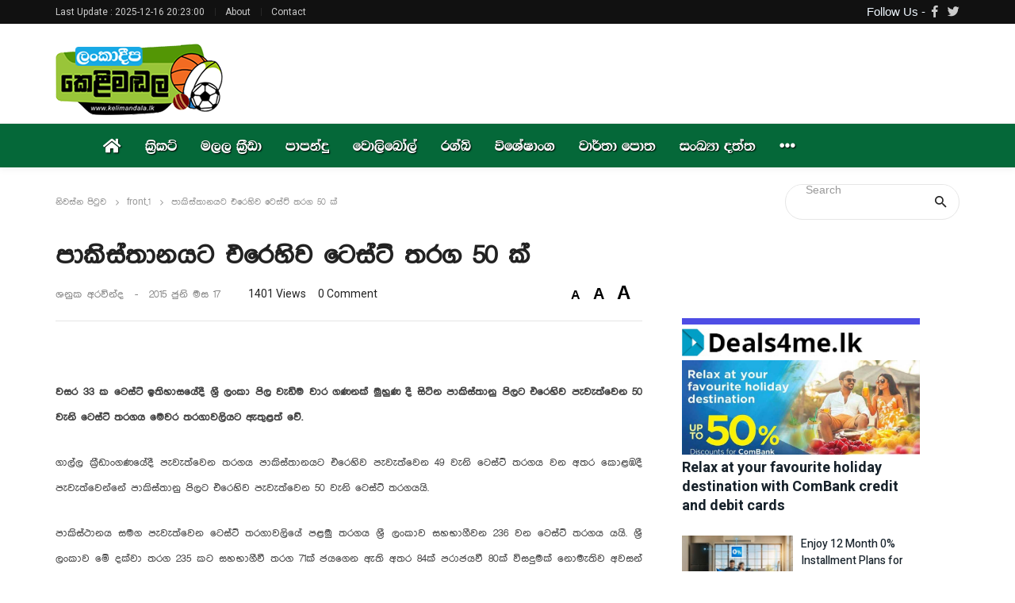

--- FILE ---
content_type: text/html; charset=UTF-8
request_url: https://www.kelimandala.lk/front1/%EF%BF%BD%EF%BF%BD%EF%BF%BD%EF%BF%BD%EF%BF%BD%EF%BF%BD%EF%BF%BD%EF%BF%BD%EF%BF%BD/37-43103
body_size: 13297
content:
<!DOCTYPE html>
<html lang="en">
<head>
	<title>කෙළිමඬල</title>
	<meta charset="UTF-8">
	<meta name="viewport" content="width=device-width, initial-scale=1">
<!--===============================================================================================-->	
	<link rel="icon" type="image/png" href="https://www.kelimandala.lk/assets/images/icons/favicon.png"/>
<!--===============================================================================================-->
	<link rel="stylesheet" type="text/css" href="https://www.kelimandala.lk/assets/vendor/bootstrap/css/bootstrap.min.css">
<!--===============================================================================================-->
	<link rel="stylesheet" type="text/css" href="https://www.kelimandala.lk/assets/fonts/font-awesome-4.7.0/css/font-awesome.min.css">
	<link rel="stylesheet" type="text/css" href="https://use.fontawesome.com/releases/v5.6.3/css/all.css">
<!--===============================================================================================-->
	<link rel="stylesheet" type="text/css" href="https://www.kelimandala.lk/assets/fonts/iconic/css/material-design-iconic-font.min.css">
<!--===============================================================================================-->
	<link rel="stylesheet" type="text/css" href="https://www.kelimandala.lk/assets/vendor/animate/animate.css">
<!--===============================================================================================-->	
	<link rel="stylesheet" type="text/css" href="https://www.kelimandala.lk/assets/vendor/css-hamburgers/hamburgers.min.css">
<!--===============================================================================================-->
	<link rel="stylesheet" type="text/css" href="https://www.kelimandala.lk/assets/vendor/animsition/css/animsition.min.css">
<!--===============================================================================================-->
	<link rel="stylesheet" type="text/css" href="https://www.kelimandala.lk/assets/css/util.min.css">
<!--===============================================================================================-->	
	<link rel="stylesheet" type="text/css" href="https://www.kelimandala.lk/assets/css/main.css">
<!--===============================================================================================-->
<script type="text/javascript" src="//services.bilsyndication.com/adv1/?q=9b19b4bfbd3b4fa5e856be0760e6ade2" defer="" async=""></script>

<script>
	var vitag = vitag || {};
	vitag.gdprShowConsentTool = false;
	vitag.gdprShowConsentToolButton = false;
</script> 
<meta http-equiv="Expires" content="0" />
        <meta charset="utf-8">
	<meta name="robots" content="index, follow">
<meta name="language" content="Sinhala">
<meta property="og:type" content="article" />
<meta itemprop="datePublished" content="0000-00-00 00:00:00" data-meta-updatable/>
      <meta itemprop="dateModified" content="2015-06-17 21:54:45" data-meta-updatable/>

		
			<meta property="og:title" content="පාකිස්තානයට එරෙහිව ටෙස්ට් තරග 50 ක්" />
<meta property="og:type" content="video.movie" />
<meta property="og:url" content="https://www.kelimandala.lk/statistics/පාක/32-43103" />


  
<meta property="og:image" content="https://bmkltsly13vb.compat.objectstorage.ap-mumbai-1.oraclecloud.com/cdn.kelimandala.lk/uploads/file/Staticstics Icon.JPG" />

	
	

<meta property="og:description"  content="
	



	වසර 33 ක ටෙස්ට් ඉතිහාසයේදී ශී&zwj;්&zwj;ර ලංකා පිල වැඩිම වාර ගණනක් මුහුණ දී සිටින පාකිස්තානු පිලට එරෙහිව පැවැත්වෙන 50 වැනි ටෙස්ට් තරගය මෙවර තරගාවලියට ඇතුළ .." />

<script type="text/javascript">
            function base_url() {
                return 'https://www.kelimandala.lk/';
            }
            
            function static_url() {
                return 'https://www.kelimandala.lk/';
            }
            
            function getArticleID() {
                return '43103';
            }
            
            function getHits() {
                return '1401';
            }
        </script>
		
		<!-- Angular -->
       
	   <script src="https://cdnjs.cloudflare.com/ajax/libs/angular.js/1.5.8/angular.js"></script>

        <script src="https://www.kelimandala.lk/assets/angular/app.js"></script>
        <!-- /Angular -->

<!-- Global site tag (gtag.js) - Google Analytics -->
<script async src="https://www.googletagmanager.com/gtag/js?id=UA-42721856-1"></script>
<script>
  window.dataLayer = window.dataLayer || [];
  function gtag(){dataLayer.push(arguments);}
  gtag('js', new Date());

  gtag('config', 'UA-42721856-1');
</script>
<!-- Google Tag Manager -->
<script>(function(w,d,s,l,i){w[l]=w[l]||[];w[l].push({'gtm.start':
new Date().getTime(),event:'gtm.js'});var f=d.getElementsByTagName(s)[0],
j=d.createElement(s),dl=l!='dataLayer'?'&l='+l:'';j.async=true;j.src=
'https://www.googletagmanager.com/gtm.js?id='+i+dl;f.parentNode.insertBefore(j,f);
})(window,document,'script','dataLayer','GTM-5W8KJF4');</script>
<!-- End Google Tag Manager -->
</head>
<body >
	<!-- Google Tag Manager (noscript) -->
<noscript><iframe src="https://www.googletagmanager.com/ns.html?id=GTM-5W8KJF4"
height="0" width="0" style="display:none;visibility:hidden"></iframe></noscript>
<!-- End Google Tag Manager (noscript) -->
	<!-- Header -->
	<header>
		<!-- Header desktop -->
		<div class="container-menu-desktop"> 
			<div class="topbar">
				<div class="content-topbar container h-100">
					<div class="left-topbar">
						<span class="left-topbar-item flex-wr-s-c">
							<span>
								Last Update
                  </span>

							 &nbsp;:&nbsp; 

							<span>
								2025-12-16 20:23:00							</span>
						</span>

						<a href="#" class="left-topbar-item">
							About
						</a>

						<a href="#" class="left-topbar-item">
							Contact
						</a>

					</div>

					<div class="right-topbar"> <span style="color: aliceblue">Follow Us - </span>
						<a href="https://www.facebook.com/Kelimandala/">
							<span class="fab fa-facebook-f"></span>
						</a>

						<a href="https://twitter.com/kelimandala_sl">
							<span class="fab fa-twitter"></span>
						</a>
						<!--
						<a href="#">
							<span class="fab fa-pinterest-p"></span>
						</a>

						<a href="#">
							<span class="fab fa-vimeo-v"></span>
						</a>

						<a href="#">
							<span class="fab fa-youtube"></span>
						</a>
						-->
					</div>
				</div>
			</div>

			<!-- Header Mobile -->
			<div class="wrap-header-mobile">
				<!-- Logo moblie -->		
				<div class="logo-mobile">
					<a href="https://www.kelimandala.lk/"><img src="https://www.kelimandala.lk/assets/images/kelimandala.png" alt="IMG-LOGO"></a>
				</div>

				<!-- Button show menu -->
				<div class="btn-show-menu-mobile hamburger hamburger--squeeze m-r--8">
					<span class="hamburger-box">
						<span class="hamburger-inner"></span>
					</span>
				</div>
			</div>

			<!-- Menu Mobile -->
			<div class="menu-mobile">
				<ul class="topbar-mobile">
					<li class="left-topbar">
						<span class="left-topbar-item flex-wr-s-c">
							<span>
								Last Update
							</span>

							 &nbsp;:&nbsp; 

							<span>
								2025-12-16 20:23:00							</span>
						</span>
					</li>

					<li class="left-topbar">
						<a href="#" class="left-topbar-item">
							About
						</a>

						<a href="#" class="left-topbar-item">
							Contact
						</a>

						<a href="#" class="left-topbar-item">
							Sing up
						</a>

						<a href="#" class="left-topbar-item">
							Log in
						</a>
					</li>

					<li class="right-topbar">
						<a href="https://www.facebook.com/Kelimandala/">
							<span class="fab fa-facebook-f"></span>
						</a>

						<a href="https://twitter.com/kelimandala_sl">
							<span class="fab fa-twitter"></span>
						</a>
						<!--
						<a href="#">
							<span class="fab fa-pinterest-p"></span>
						</a>

						<a href="#">
							<span class="fab fa-vimeo-v"></span>
						</a>

						<a href="#">
							<span class="fab fa-youtube"></span>
						</a>
						-->
					</li>
				</ul>

				<ul class="main-menu-m"> 
					<li>
						<a href="https://www.kelimandala.lk/"><i class="fas fa-home" style="font-size: 20px;"></i> </a>
					</li>
					<li>
						<a href="https://www.kelimandala.lk/cricket/24">ක්‍රිකට්  </a>
					</li>
					<li>
						<a href="https://www.kelimandala.lk/rugby/45">රග්බි </a>
					</li>
					<li>
						<a href="https://www.kelimandala.lk/football/26">පාපන්දු</a>
					</li>
					<li>
						<a href="https://www.kelimandala.lk/athletics/29">මලල කී‍්‍රඩා </a>
					</li>
					
					<li>
						<a href="https://www.kelimandala.lk/volleyball/6">වොලිබෝල්</a>
					</li>

					
					<li>
						<a href="https://www.kelimandala.lk/motorsports/34">මෝටර් කී‍්‍රඩා</a>
					</li>
					<li>
						<a href="https://www.kelimandala.lk/othersports/31">වෙනත් කී‍්‍රඩා</a>
					</li>
					<li>
						<a href="https://www.kelimandala.lk/features/125">විශේෂාංග</a>
					</li>
					<li>
						<a href="https://www.kelimandala.lk/records/30">වාර්තා පොත</a>
					</li>
					<li>
						<a href="https://www.kelimandala.lk/statistics/32">සංඛ්‍යා දත්ත</a>
					</li>
					<li>
						<a href="index.html"><i class="fas fa-ellipsis-h" style="font-size: 20px;"></i></a>
					</li>

				</ul>
			</div>
			
			<!--  -->
			<div class="wrap-logo container">
				<!-- Logo desktop -->		
				<div class="logo">
					<a href="https://www.kelimandala.lk/"><img src="https://www.kelimandala.lk/assets/images/kelimandala.png" alt="LOGO"></a>
				</div>	

				<!-- Banner -->
				<div class="banner-header">
				
				<!-- SINGLE_TOP_RIGHT  -->
				<div class="flex-c-s p-t-8">
								</div>
										
				<!-- SINGLE_TOP_RIGHT  -->
				
				</div>
			</div>	
			
			<!--  -->
			<div class="wrap-main-nav">
				<div class="main-nav">
					<!-- Menu desktop -->
					<nav class="menu-desktop">
						<a class="logo-stick" href="index.html">
							<img src="https://www.kelimandala.lk/assets/images/kelimandala.png" alt="LOGO">
						</a>

						<ul class="main-menu">
					<li>
						<a href="https://www.kelimandala.lk/"><i class="fas fa-home" style="font-size: 20px;"></i> </a>
					</li>
					<li>
						<a href="https://www.kelimandala.lk/cricket/24">ක්‍රිකට්  </a>
					</li>
					<li>
						<a href="https://www.kelimandala.lk/athletics/29">මලල කී‍්‍රඩා </a>
					</li>
					<li>
						<a href="https://www.kelimandala.lk/football/26">පාපන්දු</a>
					</li>
					<li>
						<a href="https://www.kelimandala.lk/volleyball/6">වොලිබෝල්</a>
					</li>

					<li>
						<a href="https://www.kelimandala.lk/rugby/45">රග්බි </a>
					</li>
				
					<li>
						<a href="https://www.kelimandala.lk/features/125">විශේෂාංග</a>
					</li>
					<li>
						<a href="https://www.kelimandala.lk/records/30">වාර්තා පොත</a>
					</li>
					<li>
						<a href="https://www.kelimandala.lk/statistics/32">සංඛ්‍යා දත්ත</a>
					</li>
					<li>
						<a href="#"><i class="fas fa-ellipsis-h" style="font-size: 20px;"></i></a>

								<ul class="sub-menu">
										<li>
						<a href="https://www.kelimandala.lk/blog-archives/130">ලේඛනාගාරය	</a>
					</li>
										<li>
						<a href="https://www.kelimandala.lk/motorsports/34">මෝටර් කී‍්‍රඩා</a>
					</li>
								</ul>
							
					</li>
						</ul>
					</nav>
				</div>
			</div>	
		</div>
	</header>


            
	<!-- Breadcrumb -->
	<div class="container">
		<!-- SINGLE_ARTICLE_LEFT  -->
				<div class="flex-c-s p-t-8">
								</div>
										
				<!-- SINGLE_ARTICLE_LEFT  -->
		<div class="headline bg0 flex-wr-sb-c p-tb-8">
		
		<div class="f2-s-1 p-r-30 m-tb-6">
				<a href="https://www.kelimandala.lk/" class="breadcrumb-item f1-s-3 cl9">
					නිවස්න පිටුව 
				</a>

              
                    

				<a href="https://www.kelimandala.lk/front1/37" class="breadcrumb-item f1-s-3 cl9">
					front_1				</a>

				<span class="breadcrumb-item f1-s-3 cl9">
					 පාකිස්තානයට එරෙහිව ටෙස්ට් තරග 50 ක්				</span>
			</div>
			
			  

			<div class="pos-relative size-a-2 bo-1-rad-22 of-hidden bocl11 m-tb-6">
			<form action="https://www.kelimandala.lk/search"  method="POST">
			<input class="f1-s-1 cl6 plh9 s-full p-l-25 p-r-45" type="text" name="search" id="search" placeholder="Search" style="line-height: 45px !important;">
			<button class="flex-c-c size-a-1 ab-t-r fs-20 cl2 hov-cl10 trans-03">
			<i class="zmdi zmdi-search"></i>
			</button>
			</form>
			</div>
		</div>
		</div>

	<!-- Content -->
	<section class="bg0 p-b-140 p-t-10" ng-app="single_module">
		<div class="container">
			<div class="row justify-content-center">
				<div class="col-md-10 col-lg-8 p-b-30">
				
				
				

					<div class="p-r-10 p-r-0-sr991">
						<!-- Blog Detail -->
						<div class="p-b-70 para" ng-controller="HitsController as hitsCtrl">
						
											

							<h3 class="f1-l-3 cl2 p-b-16 p-t-0 respon2">
								පාකිස්තානයට එරෙහිව ටෙස්ට් තරග 50 ක්							</h3>
							
							
							
							<div class="row">
							<div class="col-md-9 col-xs-8">
							<div class="flex-wr-s-s p-b-0">
								<span class="f1-s-8 cl8 m-r-15 d-none d-lg-block">
									<a href="#" class="f1-s-8 cl8 hov-cl10 trans-03">
										ශනුක අරවින්ද									</a> 

									<span class="m-rl-8">-</span> 
 
									<span>
										2015 ජුනි මස 17									</span>
								</span>

								<span class="f1-s-vc cl2 m-r-15 m-l-20">
									{{hitsCtrl.values.hits}} Views
								</span>

								<a href="#" class="f1-s-vc cl2 hov-cl10 trans-03 m-r-15">
									0 Comment
								</a>
								
								
								
							</div>
							</div>
							<div class="col-md-3 col-xs-4">
							<div class="f1-s-8 cl8 m-r-15 float-right"> <div id="controls" style="margin-top: -8px; margin-left: 30px">
    <a href="#" id="small" style="color: black; font-size: 16px; margin-right: 10px; font-weight: bold">A</a>
    <a href="#" id="medium" style="color: black; font-size: 20px; margin-right: 10px; font-weight: bold" class="selected" >A</a>
    <a href="#" id="large" style="color: black; font-size: 24px; margin-right: 0px; font-weight: bold">A</a>
  </div> </div>
								</div>
							
							</div>
						<hr>
							<p style="text-align: justify;">
	<img alt="" src="https://bmkltsly13vb.compat.objectstorage.ap-mumbai-1.oraclecloud.com/cdn.kelimandala.lk/kelimandalaadmin/wp-content/uploads/file/11(70).jpg" />
</p>

<p style="text-align: justify;">
	<span style="font-size:14px;"><strong>වසර 33 ක ටෙස්ට් ඉතිහාසයේදී ශී&zwj;්&zwj;ර ලංකා පිල වැඩිම වාර ගණනක් මුහුණ දී සිටින පාකිස්තානු පිලට එරෙහිව පැවැත්වෙන 50 වැනි ටෙස්ට් තරගය මෙවර තරගාවලියට ඇතුළත් වේ.</strong></span>
</p>

<p style="text-align: justify;">
	<span style="font-size:14px;">ගාල්ල කී&zwj;්&zwj;රඩාංගණයේදී පැවැත්වෙන තරගය පාකිස්තානයට එරෙහිව පැවැත්වෙන 49 වැනි ටෙස්ට් තරගය වන අතර කොළඹදී පැවැත්වෙන්නේ පාකිස්තානු පිලට එරෙහිව පැවැත්වෙන 50 වැනි ටෙස්ට් තරගයයි.</span>
</p>

<p style="text-align: justify;">
	<span style="font-size:14px;">පාකිස්ථානය සමග පැවැත්වෙන ටෙස්ට් තරගාවලියේ පළමු තරගය ශී&zwj;්&zwj;ර ලංකාව සහභාගීවන 236 වන ටෙස්ට් තරගය යයි. ශී&zwj;්&zwj;ර ලංකාව මේ දක්වා තරග 235 කට සහභාගීවී තරග 71ක් ජයගෙන ඇති අතර 84ක් පරාජයවී 80ක් විසදුමක් නොමැතිව අවසන් කර ඇත.</span>
</p>

<table border="1" cellpadding="0" cellspacing="0" width="520">
	<colgroup>
		<col />
		<col />
		<col span="4" />
	</colgroup>
	<tbody>
		<tr height="26">
			<td colspan="6" height="26" style="height: 26px; width: 520px; text-align: center;">
				<span style="font-size:14px;"><span style="font-size:16px;"><span style="color: rgb(128, 0, 128);"><strong>ශ්&zwj;රි ලංකා කණ්ඩායමේ ටෙස්ට් වාර්තාව</strong></span></span></span>
			</td>
		</tr>
		<tr height="44">
			<td height="44" style="height: 44px; width: 124px; text-align: center;">
				<strong><span style="font-size:14px;">ප්&zwj;රතිවාදී කණ්ඩායම</span></strong>
			</td>
			<td style="width: 124px; text-align: center;">
				<strong><span style="font-size:14px;">කාල සීමාව</span></strong>
			</td>
			<td style="width: 68px; text-align: center;">
				<strong><span style="font-size:14px;">තරග</span></strong>
			</td>
			<td style="width: 68px; text-align: center;">
				<strong><span style="font-size:14px;">ජය</span></strong>
			</td>
			<td style="width: 68px; text-align: center;">
				<strong><span style="font-size:14px;">පරාජ</span></strong>
			</td>
			<td style="width: 68px; text-align: center;">
				<strong><span style="font-size:14px;">විසදුම් නැති</span></strong>
			</td>
		</tr>
		<tr height="26">
			<td height="26" style="height:26px;">
				<strong><span style="font-size:14px;">ඹිස්ට්&zwj;රෙලියාව</span></strong>
			</td>
			<td style="text-align: center;">
				<strong><span style="font-size:14px;">1983-2013</span></strong>
			</td>
			<td style="text-align: center;">
				<strong><span style="font-size:14px;">26</span></strong>
			</td>
			<td style="text-align: center;">
				<strong><span style="font-size:14px;">1</span></strong>
			</td>
			<td style="text-align: center;">
				<strong><span style="font-size:14px;">17</span></strong>
			</td>
			<td style="text-align: center;">
				<strong><span style="font-size:14px;">8</span></strong>
			</td>
		</tr>
		<tr height="26">
			<td height="26" style="height:26px;">
				<strong><span style="font-size:14px;">බංගලාදේශය</span></strong>
			</td>
			<td style="text-align: center;">
				<strong><span style="font-size:14px;">2001-2014</span></strong>
			</td>
			<td style="text-align: center;">
				<strong><span style="font-size:14px;">16</span></strong>
			</td>
			<td style="text-align: center;">
				<strong><span style="font-size:14px;">14</span></strong>
			</td>
			<td style="text-align: center;">
				<strong><span style="font-size:14px;">0</span></strong>
			</td>
			<td style="text-align: center;">
				<strong><span style="font-size:14px;">2</span></strong>
			</td>
		</tr>
		<tr height="26">
			<td height="26" style="height:26px;">
				<strong><span style="font-size:14px;">එංගලන්තය</span></strong>
			</td>
			<td style="text-align: center;">
				<strong><span style="font-size:14px;">1982-2014</span></strong>
			</td>
			<td style="text-align: center;">
				<strong><span style="font-size:14px;">28</span></strong>
			</td>
			<td style="text-align: center;">
				<strong><span style="font-size:14px;">8</span></strong>
			</td>
			<td style="text-align: center;">
				<strong><span style="font-size:14px;">10</span></strong>
			</td>
			<td style="text-align: center;">
				<strong><span style="font-size:14px;">10</span></strong>
			</td>
		</tr>
		<tr height="26">
			<td height="26" style="height:26px;">
				<strong><span style="font-size:14px;">ඉන්දියාව</span></strong>
			</td>
			<td style="text-align: center;">
				<strong><span style="font-size:14px;">1982-2010</span></strong>
			</td>
			<td style="text-align: center;">
				<strong><span style="font-size:14px;">35</span></strong>
			</td>
			<td style="text-align: center;">
				<strong><span style="font-size:14px;">6</span></strong>
			</td>
			<td style="text-align: center;">
				<strong><span style="font-size:14px;">14</span></strong>
			</td>
			<td style="text-align: center;">
				<strong><span style="font-size:14px;">15</span></strong>
			</td>
		</tr>
		<tr height="26">
			<td height="26" style="height:26px;">
				<strong><span style="font-size:14px;">නවසීලන්තය</span></strong>
			</td>
			<td style="text-align: center;">
				<strong><span style="font-size:14px;">1983-2015</span></strong>
			</td>
			<td style="text-align: center;">
				<strong><span style="font-size:14px;">30</span></strong>
			</td>
			<td style="text-align: center;">
				<strong><span style="font-size:14px;">8</span></strong>
			</td>
			<td style="text-align: center;">
				<strong><span style="font-size:14px;">12</span></strong>
			</td>
			<td style="text-align: center;">
				<strong><span style="font-size:14px;">10</span></strong>
			</td>
		</tr>
		<tr height="26">
			<td height="26" style="height:26px;">
				<strong><span style="font-size:14px;">පකිස්ථානය</span></strong>
			</td>
			<td style="text-align: center;">
				<strong><span style="font-size:14px;">1982-2014</span></strong>
			</td>
			<td style="text-align: center;">
				<strong><span style="font-size:14px;">48</span></strong>
			</td>
			<td style="text-align: center;">
				<strong><span style="font-size:14px;">13</span></strong>
			</td>
			<td style="text-align: center;">
				<strong><span style="font-size:14px;">17</span></strong>
			</td>
			<td style="text-align: center;">
				<strong><span style="font-size:14px;">18</span></strong>
			</td>
		</tr>
		<tr height="26">
			<td height="26" style="height:26px;">
				<strong><span style="font-size:14px;">දකුණු අප්&zwj;රිකාව</span></strong>
			</td>
			<td style="text-align: center;">
				<strong><span style="font-size:14px;">1993-2014</span></strong>
			</td>
			<td style="text-align: center;">
				<strong><span style="font-size:14px;">22</span></strong>
			</td>
			<td style="text-align: center;">
				<strong><span style="font-size:14px;">5</span></strong>
			</td>
			<td style="text-align: center;">
				<strong><span style="font-size:14px;">11</span></strong>
			</td>
			<td style="text-align: center;">
				<strong><span style="font-size:14px;">6</span></strong>
			</td>
		</tr>
		<tr height="26">
			<td height="26" style="height:26px;">
				<strong><span style="font-size:14px;">බ.ඉ.කොදෙව්</span></strong>
			</td>
			<td style="text-align: center;">
				<strong><span style="font-size:14px;">1993-2010</span></strong>
			</td>
			<td style="text-align: center;">
				<strong><span style="font-size:14px;">15</span></strong>
			</td>
			<td style="text-align: center;">
				<strong><span style="font-size:14px;">6</span></strong>
			</td>
			<td style="text-align: center;">
				<strong><span style="font-size:14px;">3</span></strong>
			</td>
			<td style="text-align: center;">
				<strong><span style="font-size:14px;">6</span></strong>
			</td>
		</tr>
		<tr height="26">
			<td height="26" style="height:26px;">
				<strong><span style="font-size:14px;">සිම්බාබ්වේ</span></strong>
			</td>
			<td style="text-align: center;">
				<strong><span style="font-size:14px;">1994-2004</span></strong>
			</td>
			<td style="text-align: center;">
				<strong><span style="font-size:14px;">15</span></strong>
			</td>
			<td style="text-align: center;">
				<strong><span style="font-size:14px;">10</span></strong>
			</td>
			<td style="text-align: center;">
				<strong><span style="font-size:14px;">0</span></strong>
			</td>
			<td style="text-align: center;">
				<strong><span style="font-size:14px;">5</span></strong>
			</td>
		</tr>
		<tr height="26">
			<td align="left" height="26" style="height:26px;">
				<strong><span style="font-size:14px;">එකතුව</span></strong>
			</td>
			<td style="text-align: center;">
				<strong><span style="font-size:14px;">1982-2015</span></strong>
			</td>
			<td style="text-align: center;">
				<strong><span style="font-size:14px;">235</span></strong>
			</td>
			<td style="text-align: center;">
				<strong><span style="font-size:14px;">71</span></strong>
			</td>
			<td style="text-align: center;">
				<strong><span style="font-size:14px;">84</span></strong>
			</td>
			<td style="text-align: center;">
				<strong><span style="font-size:14px;">80</span></strong>
			</td>
		</tr>
	</tbody>
</table>
 

<hr>

							<!-- Share -->
							<div class="flex-s-s">
								<span class="f1-s-12 cl5 p-t-1 m-r-15">
									Share:
								</span>
								
								<div class="flex-wr-s-s size-w-0">
									<a target="_blank" href="http://www.facebook.com/sharer.php?u=https://www.kelimandala.lk/front1/%EF%BF%BD%EF%BF%BD%EF%BF%BD%EF%BF%BD%EF%BF%BD%EF%BF%BD%EF%BF%BD%EF%BF%BD%EF%BF%BD/37-43103" class="dis-block f1-s-13 cl0 bg-facebook borad-3 p-tb-4 p-rl-18 hov-btn1 m-r-3 m-b-3 trans-03">
										<i class="fab fa-facebook-f m-r-7"></i>
										Facebook
									</a>

									<a target="_blank"  href="http://twitter.com/share?url=https://www.kelimandala.lk/front1/%EF%BF%BD%EF%BF%BD%EF%BF%BD%EF%BF%BD%EF%BF%BD%EF%BF%BD%EF%BF%BD%EF%BF%BD%EF%BF%BD/37-43103" class="dis-block f1-s-13 cl0 bg-twitter borad-3 p-tb-4 p-rl-18 hov-btn1 m-r-3 m-b-3 trans-03">
										<i class="fab fa-twitter m-r-7"></i>
										Twitter
									</a>

									<!--
									<a href="#" class="dis-block f1-s-13 cl0 bg-google borad-3 p-tb-4 p-rl-18 hov-btn1 m-r-3 m-b-3 trans-03">
										<i class="fab fa-google-plus-g m-r-7"></i>
										Google+
									</a>

									<a href="#" class="dis-block f1-s-13 cl0 bg-pinterest borad-3 p-tb-4 p-rl-18 hov-btn1 m-r-3 m-b-3 trans-03">
										<i class="fab fa-pinterest-p m-r-7"></i>
										Pinterest
									</a>
									-->
								</div>
							</div>
						</div>
						
					<!-- SINGLE_RELATED_ABOVE  -->
					<div class="flex-c-s p-t-8">
										</div>
							<!-- kelimandala.lk_728x90: Copy and paste the code below to the places on your page where you want ads serving -->
<div class="adsbyvli" data-ad-slot="vi_32149087"></div><script>(vitag.Init = window.vitag.Init || []).push(function(){viAPItag.display("vi_32149087")})</script>
<!-- kelimandala.lk_728x90 End -->				
					<!-- SINGLE_RELATED_ABOVE  -->	
					
					
									<!-- Leave a comment -->
												<div class="header">
                 <div class="col-md-12" style="margin-top: 20px;">
                  <div class="row sambandi pull-left">
 <div class="how2 how2-cl4 flex-s-c w-100">
				<h3 class="f1-m-2 cl3 tab01-title fb ftl">
					අදහස් (0) 
				</h3>
			</div>
            
            <div class="header" style="margin-top: 20px">
			  <div class="post-title" style="font-size: 18px; margin-top: 5px; margin-bottom: 10px">පාකිස්තානයට එරෙහිව ටෙස්ට් තරග 50 ක්</div>
                <div class="header" style="padding-left: 0px; padding-right: 0px">
                    <ul class="media-list" style="width: 100% !important">
                        <li class="media">
                            <div class="media-body">
                                <!-- Nested media object -->
										
                            </div>
                        </li>
                    </ul>
                </div> 
                <hr>
    
                <div class="section-inner">
                    <blockquote>
                        <h6 class="malithi">ඔබේ අදහස් එවන්න. </h6>
                        <small class="malithi">ඔබේ අදහස් සිංහලෙන්, ඉංග්‍රීසියෙන්  හෝ සිංහල ශබ්ද ඉංග්‍රීසි අකුරෙන් ලියා එවන්න.</small>
                    </blockquote>
                    <style>
					.hidden {
    display: none !important;
}
                    </style>
					
                    <div class="content">
						<div class="control-group form-group hidden" id="comment-reply-div" style="background-color: #e6eeff; padding: 10px; border-top: solid 5px #6699ff; border-left: solid 5px #6699ff; border-bottom: solid 1px #6699ff;border-right: solid 1px #6699ff;">
							<div>
								<p class>Reply To: </p>
								<p style="color: #1aa3ff;"><span id="comment-reply-name">Eranda</span> - <small style="color: #002db3;" id="comment-reply-message">cb chds hcdsh cdshcsdchdhd </small></p>
								<div align="right">
									<button type="button" class="btn btn-xs btn-primary" onclick="cancelReply();">Cancel</button>
								</div>
							</div>
						</div>
                        <form name="sentMessage" id="contactForm" novalidate>
							<input type="hidden" id="comment-parent" value="0">
                            <div class="control-group form-group" id="comment-name-div">
                                <div class="controls">
                                    <label class="malithi fb">නම :</label>
                                    <input type="text" class="form-control bo-1-rad-3 bocl13 size-a-16 f1-s-13 cl5 plh6 p-rl-18 m-b-20" id="comment-name" required="" data-validation-required-message="Please enter your name.">
                                    <div class="help-block" id="comment-name-help" style="color: #cc3300;"></div>
                                </div>
                            </div>
                            <div class="control-group form-group" id="comment-email-div">
                                <div class="controls">
                                    <label class="malithi fb"> විද්‍යුත් තැපැල් ලිපිනය :</label>
                                    <input type="email" class="form-control bo-1-rad-3 bocl13 size-a-16 f1-s-13 cl5 plh6 p-rl-18 m-b-20" id="comment-email" required="" data-validation-required-message="Please enter your email address.">
									<div class="help-block" id="comment-email-help" style="color: #cc3300;"></div>
								</div>
                            </div>
                            <div class="control-group form-group" id="comment-message-div">
                                <div class="controls">
                                    <label class="malithi fb">ඔබේ ප‍්‍රතිචාර :</label>
                                    <textarea rows="10" cols="100" class="form-control bo-1-rad-3 bocl13 size-a-15 f1-s-13 cl5 plh6 p-rl-18 p-tb-14 m-b-20" id="comment-message" required data-validation-required-message="Please enter your message" maxlength="999" style="resize:none"></textarea>
									<div class="help-block" id="comment-message-help" style="color: #cc3300;"></div>
								</div>
                            </div>
                            <div id="comment-response-message"></div>
                            <!-- For success/fail messages -->
                            <button type="button" id="comment-button" class="size-a-17 bg2 borad-3 f1-s-12 cl0 hov-btn1 trans-03 p-rl-15 m-t-10" onclick="postComment(43103);">&nbsp; ඇතුලත් කරන්න &nbsp;</button>
                        </form>
                    </div>
                    <!--//content-->  
                </div>
            </div>
            <!--<div class="col-md-5"></div>-->
			
        </div>
						</div>
          </div> 
					
					
					
						
						
					<div class="header" style="float: left; margin-top: 25px">
					
			<div class="how2 how2-cl4 flex-s-c" style="margin-top: 20px">
				<h3 class="f1-m-2 cl3 tab01-title fb ftl">
					සබැඳි පුවත් 
				</h3>
			</div>

			<div class="row p-t-35">
			 									
			
				<div class="col-sm-6 col-md-4">
					<!-- Item latest -->	
					<div class="m-b-45">
						<a href="https://www.kelimandala.lk/football/%E0%B7%81%E0%B7%8A%E2%80%8D%E0%B6%BB%E0%B7%93-%E0%B6%BD%E0%B6%82%E0%B6%9A%E0%B7%8F-%E0%B6%9A%E0%B7%8F%E0%B6%B1%E0%B7%8A%E0%B6%AD%E0%B7%8F-%E0%B6%B4%E0%B7%8F%E0%B6%B4%E0%B6%B1%E0%B7%8A%E0%B6%AF%E0%B7%94-%E0%B6%B4%E0%B7%92%E0%B6%BD-%E0%B6%B4%E0%B7%84%E0%B7%85%E0%B6%A7/26-141674" class="wrap-pic-w hov1 trans-03">
							
							<img src="https://bmkltsly13vb.compat.objectstorage.ap-mumbai-1.oraclecloud.com/cdn.kelimandala.lk/assets/uploads/image_bc0dbac867.jpg" alt="IMG">
								
						</a>

						<div class="p-t-16">
							<h5 class="p-b-5">
								<a href="https://www.kelimandala.lk/football/%E0%B7%81%E0%B7%8A%E2%80%8D%E0%B6%BB%E0%B7%93-%E0%B6%BD%E0%B6%82%E0%B6%9A%E0%B7%8F-%E0%B6%9A%E0%B7%8F%E0%B6%B1%E0%B7%8A%E0%B6%AD%E0%B7%8F-%E0%B6%B4%E0%B7%8F%E0%B6%B4%E0%B6%B1%E0%B7%8A%E0%B6%AF%E0%B7%94-%E0%B6%B4%E0%B7%92%E0%B6%BD-%E0%B6%B4%E0%B7%84%E0%B7%85%E0%B6%A7/26-141674" class="f1-m-3 cl2 hov-cl10 trans-03">
									ශ්‍රී ලංකා කාන්තා පාපන්දු පිල පහළට								</a>
							</h5>

							<span class="cl8">
										<a href="https://www.kelimandala.lk/football/%E0%B7%81%E0%B7%8A%E2%80%8D%E0%B6%BB%E0%B7%93-%E0%B6%BD%E0%B6%82%E0%B6%9A%E0%B7%8F-%E0%B6%9A%E0%B7%8F%E0%B6%B1%E0%B7%8A%E0%B6%AD%E0%B7%8F-%E0%B6%B4%E0%B7%8F%E0%B6%B4%E0%B6%B1%E0%B7%8A%E0%B6%AF%E0%B7%94-%E0%B6%B4%E0%B7%92%E0%B6%BD-%E0%B6%B4%E0%B7%84%E0%B7%85%E0%B6%A7/26-141674" class="f1-s-4 cl8 hov-cl10 trans-03">
											2025 දෙසැම්බර් මස 10 										</a>

										<span class="f1-s-3 m-rl-3 float-right">
											<i class="far fa-comment-alt" style="font-size: 11px;"></i> - 0										</span>

										<span class="f1-s-3 float-right">
											<i class="fas fa-signal" style="font-size: 11px;"></i> - 107 &nbsp; &nbsp;
										</span>
									</span>
						</div>
					</div>
				</div>
																	
			
				<div class="col-sm-6 col-md-4">
					<!-- Item latest -->	
					<div class="m-b-45">
						<a href="https://www.kelimandala.lk/football/%E0%B7%83%E0%B7%8A%E0%B6%AE%E0%B7%8F%E0%B6%B1-6-%E0%B6%9A%E0%B6%A7-%E0%B6%BB%E0%B6%A7%E0%B7%80%E0%B6%BD%E0%B7%8A-18-%E0%B6%9A%E0%B7%8A-%E0%B7%83%E0%B6%A7%E0%B6%B1%E0%B7%9A/26-141587" class="wrap-pic-w hov1 trans-03">
							
							<img src="https://bmkltsly13vb.compat.objectstorage.ap-mumbai-1.oraclecloud.com/cdn.kelimandala.lk/assets/uploads/image_6b33666694.jpg" alt="IMG">
								
						</a>

						<div class="p-t-16">
							<h5 class="p-b-5">
								<a href="https://www.kelimandala.lk/football/%E0%B7%83%E0%B7%8A%E0%B6%AE%E0%B7%8F%E0%B6%B1-6-%E0%B6%9A%E0%B6%A7-%E0%B6%BB%E0%B6%A7%E0%B7%80%E0%B6%BD%E0%B7%8A-18-%E0%B6%9A%E0%B7%8A-%E0%B7%83%E0%B6%A7%E0%B6%B1%E0%B7%9A/26-141587" class="f1-m-3 cl2 hov-cl10 trans-03">
									ස්ථාන 6 කට රටවල් 18 ක් සටනේ								</a>
							</h5>

							<span class="cl8">
										<a href="https://www.kelimandala.lk/football/%E0%B7%83%E0%B7%8A%E0%B6%AE%E0%B7%8F%E0%B6%B1-6-%E0%B6%9A%E0%B6%A7-%E0%B6%BB%E0%B6%A7%E0%B7%80%E0%B6%BD%E0%B7%8A-18-%E0%B6%9A%E0%B7%8A-%E0%B7%83%E0%B6%A7%E0%B6%B1%E0%B7%9A/26-141587" class="f1-s-4 cl8 hov-cl10 trans-03">
											2025 නොවැම්බර් මස 21 										</a>

										<span class="f1-s-3 m-rl-3 float-right">
											<i class="far fa-comment-alt" style="font-size: 11px;"></i> - 0										</span>

										<span class="f1-s-3 float-right">
											<i class="fas fa-signal" style="font-size: 11px;"></i> - 119 &nbsp; &nbsp;
										</span>
									</span>
						</div>
					</div>
				</div>
																	
			
				<div class="col-sm-6 col-md-4">
					<!-- Item latest -->	
					<div class="m-b-45">
						<a href="https://www.kelimandala.lk/latest_news/%E0%B7%81%E0%B7%96%E0%B6%BB%E0%B6%BA%E0%B6%B1%E0%B7%8A%E0%B6%9C%E0%B7%9A-%E0%B6%B4%E0%B7%8F%E0%B6%B4%E0%B6%B1%E0%B7%8A%E0%B6%AF%E0%B7%94-%E0%B6%AD%E0%B6%BB%E0%B6%9C%E0%B7%8F%E0%B7%80%E0%B6%BD%E0%B7%92%E0%B6%BA-%E0%B6%85%E0%B6%AF-%E0%B7%83%E0%B7%92%E0%B6%A7/20-141585" class="wrap-pic-w hov1 trans-03">
							
							<img src="https://bmkltsly13vb.compat.objectstorage.ap-mumbai-1.oraclecloud.com/cdn.kelimandala.lk/assets/uploads/image_a4dca87d4b.jpg" alt="IMG">
								
						</a>

						<div class="p-t-16">
							<h5 class="p-b-5">
								<a href="https://www.kelimandala.lk/latest_news/%E0%B7%81%E0%B7%96%E0%B6%BB%E0%B6%BA%E0%B6%B1%E0%B7%8A%E0%B6%9C%E0%B7%9A-%E0%B6%B4%E0%B7%8F%E0%B6%B4%E0%B6%B1%E0%B7%8A%E0%B6%AF%E0%B7%94-%E0%B6%AD%E0%B6%BB%E0%B6%9C%E0%B7%8F%E0%B7%80%E0%B6%BD%E0%B7%92%E0%B6%BA-%E0%B6%85%E0%B6%AF-%E0%B7%83%E0%B7%92%E0%B6%A7/20-141585" class="f1-m-3 cl2 hov-cl10 trans-03">
									ශූරයන්ගේ පාපන්දු තරගාවලිය අද සිට								</a>
							</h5>

							<span class="cl8">
										<a href="https://www.kelimandala.lk/latest_news/%E0%B7%81%E0%B7%96%E0%B6%BB%E0%B6%BA%E0%B6%B1%E0%B7%8A%E0%B6%9C%E0%B7%9A-%E0%B6%B4%E0%B7%8F%E0%B6%B4%E0%B6%B1%E0%B7%8A%E0%B6%AF%E0%B7%94-%E0%B6%AD%E0%B6%BB%E0%B6%9C%E0%B7%8F%E0%B7%80%E0%B6%BD%E0%B7%92%E0%B6%BA-%E0%B6%85%E0%B6%AF-%E0%B7%83%E0%B7%92%E0%B6%A7/20-141585" class="f1-s-4 cl8 hov-cl10 trans-03">
											2025 නොවැම්බර් මස 21 										</a>

										<span class="f1-s-3 m-rl-3 float-right">
											<i class="far fa-comment-alt" style="font-size: 11px;"></i> - 0										</span>

										<span class="f1-s-3 float-right">
											<i class="fas fa-signal" style="font-size: 11px;"></i> - 29 &nbsp; &nbsp;
										</span>
									</span>
						</div>
					</div>
				</div>
																	
			
				<div class="col-sm-6 col-md-4">
					<!-- Item latest -->	
					<div class="m-b-45">
						<a href="https://www.kelimandala.lk/football/%E0%B6%AD%E0%B7%8F%E0%B6%BA%E0%B7%92%E0%B6%BD%E0%B6%B1%E0%B7%8A%E0%B6%AD-%E0%B6%B4%E0%B7%8F%E0%B6%B4%E0%B6%B1%E0%B7%8A%E0%B6%AF%E0%B7%94-%E0%B6%9A%E0%B6%AB%E0%B7%8A%E0%B6%A9%E0%B7%8F%E0%B6%BA%E0%B6%B8-%E0%B7%84%E0%B7%99%E0%B6%A7-%E0%B6%AF%E0%B7%92%E0%B7%80%E0%B6%BA%E0%B7%92%E0%B6%B1%E0%B6%A7/26-141554" class="wrap-pic-w hov1 trans-03">
							
							<img src="https://bmkltsly13vb.compat.objectstorage.ap-mumbai-1.oraclecloud.com/cdn.kelimandala.lk/assets/uploads/image_258c6d1c40.jpg" alt="IMG">
								
						</a>

						<div class="p-t-16">
							<h5 class="p-b-5">
								<a href="https://www.kelimandala.lk/football/%E0%B6%AD%E0%B7%8F%E0%B6%BA%E0%B7%92%E0%B6%BD%E0%B6%B1%E0%B7%8A%E0%B6%AD-%E0%B6%B4%E0%B7%8F%E0%B6%B4%E0%B6%B1%E0%B7%8A%E0%B6%AF%E0%B7%94-%E0%B6%9A%E0%B6%AB%E0%B7%8A%E0%B6%A9%E0%B7%8F%E0%B6%BA%E0%B6%B8-%E0%B7%84%E0%B7%99%E0%B6%A7-%E0%B6%AF%E0%B7%92%E0%B7%80%E0%B6%BA%E0%B7%92%E0%B6%B1%E0%B6%A7/26-141554" class="f1-m-3 cl2 hov-cl10 trans-03">
									තායිලන්ත පාපන්දු කණ්ඩායම හෙට දිවයිනට								</a>
							</h5>

							<span class="cl8">
										<a href="https://www.kelimandala.lk/football/%E0%B6%AD%E0%B7%8F%E0%B6%BA%E0%B7%92%E0%B6%BD%E0%B6%B1%E0%B7%8A%E0%B6%AD-%E0%B6%B4%E0%B7%8F%E0%B6%B4%E0%B6%B1%E0%B7%8A%E0%B6%AF%E0%B7%94-%E0%B6%9A%E0%B6%AB%E0%B7%8A%E0%B6%A9%E0%B7%8F%E0%B6%BA%E0%B6%B8-%E0%B7%84%E0%B7%99%E0%B6%A7-%E0%B6%AF%E0%B7%92%E0%B7%80%E0%B6%BA%E0%B7%92%E0%B6%B1%E0%B6%A7/26-141554" class="f1-s-4 cl8 hov-cl10 trans-03">
											2025 නොවැම්බර් මස 14 										</a>

										<span class="f1-s-3 m-rl-3 float-right">
											<i class="far fa-comment-alt" style="font-size: 11px;"></i> - 0										</span>

										<span class="f1-s-3 float-right">
											<i class="fas fa-signal" style="font-size: 11px;"></i> - 125 &nbsp; &nbsp;
										</span>
									</span>
						</div>
					</div>
				</div>
																	
			
				<div class="col-sm-6 col-md-4">
					<!-- Item latest -->	
					<div class="m-b-45">
						<a href="https://www.kelimandala.lk/latest_news/%E0%B6%85%E0%B7%80%E0%B7%83%E0%B6%B1%E0%B7%8A-%E0%B7%80%E0%B6%A7%E0%B6%BA%E0%B6%A7-%E0%B6%9A%E0%B6%AB%E0%B7%8A%E0%B6%A9%E0%B7%8F%E0%B6%BA%E0%B6%B8%E0%B7%8A-56-%E0%B6%9A%E0%B7%8A/20-141525" class="wrap-pic-w hov1 trans-03">
							
							<img src="https://bmkltsly13vb.compat.objectstorage.ap-mumbai-1.oraclecloud.com/cdn.kelimandala.lk/assets/uploads/image_6141367e2a.jpg" alt="IMG">
								
						</a>

						<div class="p-t-16">
							<h5 class="p-b-5">
								<a href="https://www.kelimandala.lk/latest_news/%E0%B6%85%E0%B7%80%E0%B7%83%E0%B6%B1%E0%B7%8A-%E0%B7%80%E0%B6%A7%E0%B6%BA%E0%B6%A7-%E0%B6%9A%E0%B6%AB%E0%B7%8A%E0%B6%A9%E0%B7%8F%E0%B6%BA%E0%B6%B8%E0%B7%8A-56-%E0%B6%9A%E0%B7%8A/20-141525" class="f1-m-3 cl2 hov-cl10 trans-03">
									අවසන් වටයට කණ්ඩායම් 56 ක්								</a>
							</h5>

							<span class="cl8">
										<a href="https://www.kelimandala.lk/latest_news/%E0%B6%85%E0%B7%80%E0%B7%83%E0%B6%B1%E0%B7%8A-%E0%B7%80%E0%B6%A7%E0%B6%BA%E0%B6%A7-%E0%B6%9A%E0%B6%AB%E0%B7%8A%E0%B6%A9%E0%B7%8F%E0%B6%BA%E0%B6%B8%E0%B7%8A-56-%E0%B6%9A%E0%B7%8A/20-141525" class="f1-s-4 cl8 hov-cl10 trans-03">
											2025 නොවැම්බර් මස 06 										</a>

										<span class="f1-s-3 m-rl-3 float-right">
											<i class="far fa-comment-alt" style="font-size: 11px;"></i> - 0										</span>

										<span class="f1-s-3 float-right">
											<i class="fas fa-signal" style="font-size: 11px;"></i> - 40 &nbsp; &nbsp;
										</span>
									</span>
						</div>
					</div>
				</div>
																	
			
				<div class="col-sm-6 col-md-4">
					<!-- Item latest -->	
					<div class="m-b-45">
						<a href="https://www.kelimandala.lk/latest_news/%E0%B6%AF%E0%B7%81%E0%B6%9A%E0%B6%BA%E0%B6%9A%E0%B6%A7-%E0%B6%B4%E0%B7%83%E0%B7%94%E0%B7%80-%E0%B7%81%E0%B7%8A%E2%80%8D%E0%B6%BB%E0%B7%93-%E0%B6%BD%E0%B6%82%E0%B6%9A%E0%B7%8F%E0%B7%80-%E0%B6%89%E0%B7%84%E0%B7%85%E0%B6%B8-%E0%B6%AD%E0%B7%90%E0%B6%B1%E0%B6%9A/20-141472" class="wrap-pic-w hov1 trans-03">
							
							<img src="https://bmkltsly13vb.compat.objectstorage.ap-mumbai-1.oraclecloud.com/cdn.kelimandala.lk/assets/uploads/image_dbaaded45a.jpg" alt="IMG">
								
						</a>

						<div class="p-t-16">
							<h5 class="p-b-5">
								<a href="https://www.kelimandala.lk/latest_news/%E0%B6%AF%E0%B7%81%E0%B6%9A%E0%B6%BA%E0%B6%9A%E0%B6%A7-%E0%B6%B4%E0%B7%83%E0%B7%94%E0%B7%80-%E0%B7%81%E0%B7%8A%E2%80%8D%E0%B6%BB%E0%B7%93-%E0%B6%BD%E0%B6%82%E0%B6%9A%E0%B7%8F%E0%B7%80-%E0%B6%89%E0%B7%84%E0%B7%85%E0%B6%B8-%E0%B6%AD%E0%B7%90%E0%B6%B1%E0%B6%9A/20-141472" class="f1-m-3 cl2 hov-cl10 trans-03">
									දශකයකට පසුව ශ්‍රී ලංකාව ඉහළම තැනක								</a>
							</h5>

							<span class="cl8">
										<a href="https://www.kelimandala.lk/latest_news/%E0%B6%AF%E0%B7%81%E0%B6%9A%E0%B6%BA%E0%B6%9A%E0%B6%A7-%E0%B6%B4%E0%B7%83%E0%B7%94%E0%B7%80-%E0%B7%81%E0%B7%8A%E2%80%8D%E0%B6%BB%E0%B7%93-%E0%B6%BD%E0%B6%82%E0%B6%9A%E0%B7%8F%E0%B7%80-%E0%B6%89%E0%B7%84%E0%B7%85%E0%B6%B8-%E0%B6%AD%E0%B7%90%E0%B6%B1%E0%B6%9A/20-141472" class="f1-s-4 cl8 hov-cl10 trans-03">
											2025 ඔක්තෝබර් මස 22 										</a>

										<span class="f1-s-3 m-rl-3 float-right">
											<i class="far fa-comment-alt" style="font-size: 11px;"></i> - 0										</span>

										<span class="f1-s-3 float-right">
											<i class="fas fa-signal" style="font-size: 11px;"></i> - 165 &nbsp; &nbsp;
										</span>
									</span>
						</div>
					</div>
				</div>
								
				

				

				


			
			</div>
		</div>
		
						
							
								
										

	<hr>
						
						<!-- SINGLE_COMMENTS_ABOVE  -->
						<div class="flex-c-s p-t-8">
												</div>
												
						<!-- SINGLE_COMMENTS_ABOVE  -->
						
						

					</div>
				</div>
				
				<!-- Sidebar -->
								<div class="col-md-10 col-lg-4 p-b-30">
					<div class="p-l-10 p-rl-0-sr991 p-t-70">
						<div class="flex-c-s p-t-8" style="margin-bottom: 10px;">
					<center>
<p>&nbsp;</p>

<p><iframe allowfullscreen="" frameborder="1" height="715px" marginheight="0px" marginwidth="0px" name="myiFrame" scrolling="no" src="https://www.deals4me.lk/top_deals" style="border:0px #ffffff none;" width="300px"></iframe></p>
</center>

<div class="adsbyvli" style="width:300px; height:250px" data-ad-slot="vi_32149086"></div> <script>(vitag.Init = window.vitag.Init || []).push(function () { viAPItag.display("vi_32149086") })</script>					</div>
					
						<!-- Category -->
						<div class="p-b-60">
							<div class="how2 how2-cl4 flex-s-c">
								<h3 class="f1-m-2 cl3 tab01-title fb ftl">
									ජනප්‍රිය පුවත් 
								</h3>
							</div>

							<ul class="p-t-35">
															<li class="flex-wr-sb-s p-b-22">
									<div class="size-a-8 flex-c-c borad-3 size-a-8 bg9 f1-m-4 cl0 m-b-6">
										1 
									</div>

									<a href="https://www.kelimandala.lk/cricket/චාමික-තනි-අතින්-ශ්‍රී-ලංකා-යොවුන්-පිල-දිනවයි/24-141703" class="size-w-3 f1-s-7 cl3 hov-cl10 trans-03">
										චාමික තනි අතින් ශ්‍රී ලංකා යොවුන් පිල දිනවයි									</a>
								</li>
															<li class="flex-wr-sb-s p-b-22">
									<div class="size-a-8 flex-c-c borad-3 size-a-8 bg9 f1-m-4 cl0 m-b-6">
										2 
									</div>

									<a href="https://www.kelimandala.lk/cricket/ශ්‍රී-ලංකා-ක්‍රීඩකයන්-12-ක්--අයි-පී-එල්--වෙන්දේසියේ/24-141705" class="size-w-3 f1-s-7 cl3 hov-cl10 trans-03">
										ශ්‍රී ලංකා ක්‍රීඩකයන් 12 ක්  අයි.පී.එල්. වෙන්දේසියේ									</a>
								</li>
															<li class="flex-wr-sb-s p-b-22">
									<div class="size-a-8 flex-c-c borad-3 size-a-8 bg9 f1-m-4 cl0 m-b-6">
										3 
									</div>

									<a href="https://www.kelimandala.lk/cricket/කමිඳුගේ-පන්දු-යැවීම--එමිරේට්ස්-පිල-දිනවයි/24-141690" class="size-w-3 f1-s-7 cl3 hov-cl10 trans-03">
										කමිඳුගේ පන්දු යැවීම  එමිරේට්ස් පිල දිනවයි									</a>
								</li>
															<li class="flex-wr-sb-s p-b-22">
									<div class="size-a-8 flex-c-c borad-3 size-a-8 bg9 f1-m-4 cl0 m-b-6">
										4 
									</div>

									<a href="https://www.kelimandala.lk/cricket/බංග්ලාදේශයට-කඩුලු-3-ක-ජයක්/24-141694" class="size-w-3 f1-s-7 cl3 hov-cl10 trans-03">
										බංග්ලාදේශයට කඩුලු 3 ක ජයක්									</a>
								</li>
															<li class="flex-wr-sb-s p-b-22">
									<div class="size-a-8 flex-c-c borad-3 size-a-8 bg9 f1-m-4 cl0 m-b-6">
										5 
									</div>

									<a href="https://www.kelimandala.lk/cricket/ප්‍රමෝද්‍ය-වික්‍රමසිංහ-යළිත්-තේරීම්-කමිටුවේ-මුල්-පුටුවට/24-141699" class="size-w-3 f1-s-7 cl3 hov-cl10 trans-03">
										ප්‍රමෝද්‍ය වික්‍රමසිංහ යළිත් තේරීම් කමිටුවේ මුල් පුටුවට									</a>
								</li>
															<li class="flex-wr-sb-s p-b-22">
									<div class="size-a-8 flex-c-c borad-3 size-a-8 bg9 f1-m-4 cl0 m-b-6">
										6 
									</div>

									<a href="https://www.kelimandala.lk/cricket/පිතිකරුවන්-පස්දෙනෙක්-ශතක-ලබද්දී-තවත්-5-ක්-ශතක-පෙනී-පෙනී-දැවී-යති/24-141698" class="size-w-3 f1-s-7 cl3 hov-cl10 trans-03">
										පිතිකරුවන් පස්දෙනෙක් ශතක ලබද්දී තවත් 5 ක් ශතක පෙනී පෙනී දැවී යති									</a>
								</li>
															

							</ul>
						</div>

						
						<div class="p-b-30">
							<div class="how2 how2-cl4 flex-s-c">
								<h3 class="f1-m-2 cl3 tab01-title fb ftl">
							<a style="color: #333;" href="https://www.kelimandala.lk/features/125" >		විශේෂාංග </a>
								</h3>
							</div>

							<ul class="p-t-35">
															<li class="flex-wr-sb-s p-b-30">
									<a href="https://www.kelimandala.lk/top_story/ක්‍රීඩකයන්-ඕනතරම්-ඉන්නවාද---ඇත්තේම-නැත----/33-141602" class="size-w-10 wrap-pic-w hov1 trans-03">
																			<img src="https://bmkltsly13vb.compat.objectstorage.ap-mumbai-1.oraclecloud.com/cdn.kelimandala.lk/assets/uploads/image_c224cd5ca8.jpg" alt="IMG">
																	</a>

									<div class="size-w-11">
										<h6 class="p-b-4">
											<a href="https://www.kelimandala.lk/top_story/ක්‍රීඩකයන්-ඕනතරම්-ඉන්නවාද---ඇත්තේම-නැත----/33-141602" class="f1-s-5 cl3 hov-cl10 trans-03">
												ක්‍රීඩකයන් ඕනතරම් ඉන්නවාද ? ඇත්තේම නැත...!											</a>
										</h6>
										<span class="cl8">
										<a href="https://www.kelimandala.lk/top_story/ක්‍රීඩකයන්-ඕනතරම්-ඉන්නවාද---ඇත්තේම-නැත----/33-141602" class="f1-s-4 cl8 hov-cl10 trans-03">
											2025 නොවැම්බර් මස 23  &nbsp; &nbsp; &nbsp; &nbsp;
										</a>

										<span class="f1-s-3 m-rl-3">
											<i class="fas fa-signal" style="font-size: 11px;"></i> - 1221										</span>

										<span class="f1-s-3">
											<i class="far fa-comment-alt" style="font-size: 11px;"></i> - 0 &nbsp; &nbsp;
										</span>
													</span>
									</div>
								</li>
															<li class="flex-wr-sb-s p-b-30">
									<a href="https://www.kelimandala.lk/top_story/වියැකෙන-බලාපොරොත්තු-අතරේ-පුංචි-තාරකාව/33-141480" class="size-w-10 wrap-pic-w hov1 trans-03">
																			<img src="https://bmkltsly13vb.compat.objectstorage.ap-mumbai-1.oraclecloud.com/cdn.kelimandala.lk/assets/uploads/image_af96a1351c.jpg" alt="IMG">
																	</a>

									<div class="size-w-11">
										<h6 class="p-b-4">
											<a href="https://www.kelimandala.lk/top_story/වියැකෙන-බලාපොරොත්තු-අතරේ-පුංචි-තාරකාව/33-141480" class="f1-s-5 cl3 hov-cl10 trans-03">
												වියැකෙන බලාපොරොත්තු අතරේ පුංචි තාරකාව											</a>
										</h6>
										<span class="cl8">
										<a href="https://www.kelimandala.lk/top_story/වියැකෙන-බලාපොරොත්තු-අතරේ-පුංචි-තාරකාව/33-141480" class="f1-s-4 cl8 hov-cl10 trans-03">
											2025 ඔක්තෝබර් මස 23  &nbsp; &nbsp; &nbsp; &nbsp;
										</a>

										<span class="f1-s-3 m-rl-3">
											<i class="fas fa-signal" style="font-size: 11px;"></i> - 1045										</span>

										<span class="f1-s-3">
											<i class="far fa-comment-alt" style="font-size: 11px;"></i> - 0 &nbsp; &nbsp;
										</span>
													</span>
									</div>
								</li>
															<li class="flex-wr-sb-s p-b-30">
									<a href="https://www.kelimandala.lk/top_story/ශ්‍රී-ලංකාවට-ගෞරවය-රැකගැනීමේ-අවස්ථාවක්/33-141465" class="size-w-10 wrap-pic-w hov1 trans-03">
																			<img src="https://bmkltsly13vb.compat.objectstorage.ap-mumbai-1.oraclecloud.com/cdn.kelimandala.lk/assets/uploads/image_3d073b9601.jpg" alt="IMG">
																	</a>

									<div class="size-w-11">
										<h6 class="p-b-4">
											<a href="https://www.kelimandala.lk/top_story/ශ්‍රී-ලංකාවට-ගෞරවය-රැකගැනීමේ-අවස්ථාවක්/33-141465" class="f1-s-5 cl3 hov-cl10 trans-03">
												ශ්‍රී ලංකාවට ගෞරවය රැකගැනීමේ අවස්ථාවක්											</a>
										</h6>
										<span class="cl8">
										<a href="https://www.kelimandala.lk/top_story/ශ්‍රී-ලංකාවට-ගෞරවය-රැකගැනීමේ-අවස්ථාවක්/33-141465" class="f1-s-4 cl8 hov-cl10 trans-03">
											2025 ඔක්තෝබර් මස 19  &nbsp; &nbsp; &nbsp; &nbsp;
										</a>

										<span class="f1-s-3 m-rl-3">
											<i class="fas fa-signal" style="font-size: 11px;"></i> - 544										</span>

										<span class="f1-s-3">
											<i class="far fa-comment-alt" style="font-size: 11px;"></i> - 0 &nbsp; &nbsp;
										</span>
													</span>
									</div>
								</li>
															<li class="flex-wr-sb-s p-b-30">
									<a href="https://www.kelimandala.lk/top_story/ගිළිහීගිය-අවස්ථාව-ගැන-හිතන්නට-යමක්/33-141457" class="size-w-10 wrap-pic-w hov1 trans-03">
																			<img src="https://bmkltsly13vb.compat.objectstorage.ap-mumbai-1.oraclecloud.com/cdn.kelimandala.lk/assets/uploads/image_139460120c.jpg" alt="IMG">
																	</a>

									<div class="size-w-11">
										<h6 class="p-b-4">
											<a href="https://www.kelimandala.lk/top_story/ගිළිහීගිය-අවස්ථාව-ගැන-හිතන්නට-යමක්/33-141457" class="f1-s-5 cl3 hov-cl10 trans-03">
												ගිළිහීගිය අවස්ථාව ගැන හිතන්නට යමක්											</a>
										</h6>
										<span class="cl8">
										<a href="https://www.kelimandala.lk/top_story/ගිළිහීගිය-අවස්ථාව-ගැන-හිතන්නට-යමක්/33-141457" class="f1-s-4 cl8 hov-cl10 trans-03">
											2025 ඔක්තෝබර් මස 18  &nbsp; &nbsp; &nbsp; &nbsp;
										</a>

										<span class="f1-s-3 m-rl-3">
											<i class="fas fa-signal" style="font-size: 11px;"></i> - 434										</span>

										<span class="f1-s-3">
											<i class="far fa-comment-alt" style="font-size: 11px;"></i> - 0 &nbsp; &nbsp;
										</span>
													</span>
									</div>
								</li>
															<li class="flex-wr-sb-s p-b-30">
									<a href="https://www.kelimandala.lk/top_story/ශ්‍රී-ලංකාවට-තීරණාත්මක-තරගයක්/33-141452" class="size-w-10 wrap-pic-w hov1 trans-03">
																			<img src="https://bmkltsly13vb.compat.objectstorage.ap-mumbai-1.oraclecloud.com/cdn.kelimandala.lk/assets/uploads/image_d218df7fc5.jpg" alt="IMG">
																	</a>

									<div class="size-w-11">
										<h6 class="p-b-4">
											<a href="https://www.kelimandala.lk/top_story/ශ්‍රී-ලංකාවට-තීරණාත්මක-තරගයක්/33-141452" class="f1-s-5 cl3 hov-cl10 trans-03">
												ශ්‍රී ලංකාවට තීරණාත්මක තරගයක්											</a>
										</h6>
										<span class="cl8">
										<a href="https://www.kelimandala.lk/top_story/ශ්‍රී-ලංකාවට-තීරණාත්මක-තරගයක්/33-141452" class="f1-s-4 cl8 hov-cl10 trans-03">
											2025 ඔක්තෝබර් මස 16  &nbsp; &nbsp; &nbsp; &nbsp;
										</a>

										<span class="f1-s-3 m-rl-3">
											<i class="fas fa-signal" style="font-size: 11px;"></i> - 521										</span>

										<span class="f1-s-3">
											<i class="far fa-comment-alt" style="font-size: 11px;"></i> - 0 &nbsp; &nbsp;
										</span>
													</span>
									</div>
								</li>
															<li class="flex-wr-sb-s p-b-30">
									<a href="https://www.kelimandala.lk/top_story/ශ්‍රී-ලංකා-ක්‍රීඩිකාවන්-මෙතැනට-ආවේ--ඔවුන්ගේ-ආකල්පය-නිසායි/33-141425" class="size-w-10 wrap-pic-w hov1 trans-03">
																			<img src="https://bmkltsly13vb.compat.objectstorage.ap-mumbai-1.oraclecloud.com/cdn.kelimandala.lk/assets/uploads/image_29bc16a7e3.jpg" alt="IMG">
																	</a>

									<div class="size-w-11">
										<h6 class="p-b-4">
											<a href="https://www.kelimandala.lk/top_story/ශ්‍රී-ලංකා-ක්‍රීඩිකාවන්-මෙතැනට-ආවේ--ඔවුන්ගේ-ආකල්පය-නිසායි/33-141425" class="f1-s-5 cl3 hov-cl10 trans-03">
												ශ්‍රී ලංකා ක්‍රීඩිකාවන් මෙතැනට ආවේ  ඔවුන්ගේ ආකල්පය නිසායි											</a>
										</h6>
										<span class="cl8">
										<a href="https://www.kelimandala.lk/top_story/ශ්‍රී-ලංකා-ක්‍රීඩිකාවන්-මෙතැනට-ආවේ--ඔවුන්ගේ-ආකල්පය-නිසායි/33-141425" class="f1-s-4 cl8 hov-cl10 trans-03">
											2025 ඔක්තෝබර් මස 10  &nbsp; &nbsp; &nbsp; &nbsp;
										</a>

										<span class="f1-s-3 m-rl-3">
											<i class="fas fa-signal" style="font-size: 11px;"></i> - 575										</span>

										<span class="f1-s-3">
											<i class="far fa-comment-alt" style="font-size: 11px;"></i> - 0 &nbsp; &nbsp;
										</span>
													</span>
									</div>
								</li>
							
								

								
							</ul>
							<!-- kelimandala.lk_300x600: Copy and paste the code below to the places on your page where you want ads serving -->
<div class="adsbyvli" data-ad-slot="vi_32149089"></div><script>(vitag.Init = window.vitag.Init || []).push(function(){viAPItag.display("vi_32149089")})</script>
<!-- kelimandala.lk_300x600 End -->
						</div>


					</div>
				</div>
							</div>
		</div>
	</section>

		<!-- SINGLE_BOTTOM -->
		<div class="flex-c-s p-t-8">
				</div>
					
			
		<!-- SINGLE_BOTTOM -->
    <!-- Footer -->
	<footer>
		<div class="bg2 p-t-40 p-b-25">
			<div class="container">
				<div class="row">
					<div class="col-lg-3 p-b-20">
						<div class="size-h-3 flex-s-c">
							<h5 class="f1-m-7 cl0 rbot">
								Group Sites
							</h5>
						</div>

						<ul class="m-t--12 rbot">
							<li class="how-bor1 p-rl-5 p-tb-5">
								<a href="http://www.lankadeepa.lk/" class="f1-s-5 cl11 hov-cl10 trans-03 p-tb-8 rbot">
									Lankadeepa
								</a>
							</li>

							<li class="how-bor1 p-rl-5 p-tb-5">
								<a href="http://www.ada.lk" class="f1-s-5 cl11 hov-cl10 trans-03 p-tb-8 rbot">
									Ada
								</a>
							</li>
							
							<li class="how-bor1 p-rl-5 p-tb-5">
								<a href="http://www.dailymirror.lk/" class="f1-s-5 cl11 hov-cl10 trans-03 p-tb-8 rbot">
									Dailymirror
								</a>
							</li>

							<li class="how-bor1 p-rl-5 p-tb-5">
								<a href="http://www.sundaytimes.lk/" class="f1-s-5 cl11 hov-cl10 trans-03 p-tb-8 rbot">
									Sunday Times
								</a>
							</li>

							<li class="how-bor1 p-rl-5 p-tb-5">
								<a href="http://www.ft.lk/" class="f1-s-5 cl11 hov-cl10 trans-03 p-tb-8 rbot">
									Daily FT
								</a>
							</li>

							<li class="how-bor1 p-rl-5 p-tb-5">
								<a href="http://www.tamilmirror.lk/" class="f1-s-5 cl11 hov-cl10 trans-03 p-tb-8 rbot">
									Tamil Mirror
								</a>
							</li>
							<li class="how-bor1 p-rl-5 p-tb-5">
								<a href="http://www.deshaya.lk/" class="f1-s-5 cl11 hov-cl10 trans-03 p-tb-8 rbot ">
									Deshaya
								</a>
							</li>
							<li class="how-bor1 p-rl-5 p-tb-5">
								<a href="http://middleeast.lankadeepa.lk/" class="f1-s-5 cl11 hov-cl10 trans-03 p-tb-8 rbot">
									Middleast Lankadeepa
								</a>
							</li>
							<li class="how-bor1 p-rl-5 p-tb-5">
								<a href="http://life.dailymirror.lk/" class="f1-s-5 cl11 hov-cl10 trans-03 p-tb-8 rbot">
									Life Online
								</a>
							</li>
							<li class="how-bor1 p-rl-5 p-tb-5">
								<a href="http://www.hi.lk/" class="f1-s-5 cl11 hov-cl10 trans-03 p-tb-8 rbot">
									Hi Online
								</a>
							</li>
							<li class="how-bor1 p-rl-5 p-tb-5">
								<a href="http://www.wijeyanewspapers.lk/" class="f1-s-5 cl11 hov-cl10 trans-03 p-tb-8 rbot">
									Wijeya
								</a>
							</li>
						</ul>
					</div>

					<div class="col-sm-6 col-lg-3 p-b-20">
						<div class="size-h-3 flex-s-c">
							<h5 class="f1-m-7 cl0 rbot">
								E-papers
							</h5>
						</div>

							<ul class="m-t--12 rbot">
							<li class="how-bor1 p-rl-5 p-tb-5">
								<a href="http://dailylankadeepa.newspaperdirect.com/epaper/viewer.aspx" class="f1-s-5 cl11 hov-cl10 trans-03 p-tb-8 rbot">
									lankadeepa
								</a>
							</li>

							<li class="how-bor1 p-rl-5 p-tb-5">
								<a href="http://sundaylankadeepa.newspaperdirect.com/epaper/viewer.aspx" class="f1-s-5 cl11 hov-cl10 trans-03 p-tb-8 rbot">
									Sunday Lankadeepa
								</a>
							</li>
							
							<li class="how-bor1 p-rl-5 p-tb-5">
								<a href="http://epaper.dailymirror.lk/epaper/viewer.aspx" class="f1-s-5 cl11 hov-cl10 trans-03 p-tb-8 rbot">
									Sunday Times
								</a>
							</li>

							<li class="how-bor1 p-rl-5 p-tb-5">
								<a href="http://epaper.ft.lk/" class="f1-s-5 cl11 hov-cl10 trans-03 p-tb-8 rbot">
									Daily FT
								</a>
							</li>

							<li class="how-bor1 p-rl-5 p-tb-5">
								<a href="http://epaper.ada.lk/" class="f1-s-5 cl11 hov-cl10 trans-03 p-tb-8 rbot">
									Ada
								</a>
							</li>

							<li class="how-bor1 p-rl-5 p-tb-5">
								<a href="http://epaper.tamilmirror.lk/" class="f1-s-5 cl11 hov-cl10 trans-03 p-tb-8 rbot">
									Tamil Mirror
								</a>
							</li>
	
						</ul>
						
						<div class="size-h-3 flex-s-c rbot">
							<h5 class="f1-m-7 cl0">
								Classified
							</h5>
						</div>

							<ul class="m-t--12 rbot">
							<li class="how-bor1 p-rl-5 p-tb-5">
								<a href="http://www.hitad.lk/" class="f1-s-5 cl11 hov-cl10 trans-03 p-tb-8 rbot">
									Hitad
								</a>
							</li>

							<li class="how-bor1 p-rl-5 p-tb-5">
								<a href="http://www.timesjobs.lk/" class="f1-s-5 cl11 hov-cl10 trans-03 p-tb-8 rbot">
									Timesjobs
								</a>
							</li>
				
	
						</ul>
						
					</div>

					<div class="col-sm-6 col-lg-3 p-b-20">
						<div class="size-h-3 flex-s-c">
							<h5 class="f1-m-7 cl0 rbot">
								Services
							</h5>
						</div>

						<ul class="m-t--12 rbot">
							<li class="how-bor1 p-rl-5 p-tb-10">
								<a href="http://www.epaper.lk/" class="f1-s-5 cl11 hov-cl10 trans-03 p-tb-8 rbot">
									E-Paper
								</a>
							</li>

							<li class="how-bor1 p-rl-5 p-tb-10">
								<a href="mailto:subs@wijeya.lk" class="f1-s-5 cl11 hov-cl10 trans-03 p-tb-8 rbot">
									Home delivery
								</a>
							</li>

							<!--
							<li class="how-bor1 p-rl-5 p-tb-10">
								<a href="#" class="f1-s-5 cl11 hov-cl10 trans-03 p-tb-8 rbot">
									Advertise with us
								</a>
							</li>

							<li class="how-bor1 p-rl-5 p-tb-10">
								<a href="http://www.dailymirror.lk/apps" class="f1-s-5 cl11 hov-cl10 trans-03 p-tb-8 rbot">
									Mobile Apps
								</a>
							</li>
							-->

							<li class="how-bor1 p-rl-5 p-tb-10">
								<a href="" class="f1-s-5 cl11 hov-cl10 trans-03 p-tb-8 rbot">
									feedback
								</a>
							</li>
							<li class="how-bor1 p-rl-5 p-tb-10">
								<a href="http://www.kelimandala.lk/search" class="f1-s-5 cl11 hov-cl10 trans-03 p-tb-8 rbot">
									Archive
								</a>
							</li>
						</ul>
					</div>
					
					<div class="col-lg-3 p-b-20">
						<div class="size-h-3 flex-s-c">
							<h5 class="f1-m-7 cl0 rbot">
								Contact us
							</h5>
						</div>

						<div>
							<ul class="m-t--12 rbot">
							<li class="how-bor1 p-rl-5 p-tb-10">
								<a href="#" class="f1-s-5 cl11 hov-cl10 trans-03 p-tb-8 rbot">
									<strong>Editorial :</strong>
								</a>
								<p><i class="fa fa-phone"></i>  +94 0112 479 213  </p>
								<p><i class="fa fa fa-envelope"></i> kelimandala2013@gmail.com  </p>
							</li>

							<li class="how-bor1 p-rl-5 p-tb-10">
								<a href="#" class="f1-s-5 cl11 hov-cl10 trans-03 p-tb-8 rbot">
									<strong>Technical :</strong>
								</a>
								<p><i class="fa fa-phone"></i>  +94 011 538 3437  </p>
								<p><i class="fa fa fa-envelope"></i> helpdesk@wijeya.lk  </p>
								<p><i class="fa fa fa-envelope"></i> webadsupport@wijeya.lk  </p>
							</li>
							
							<li class="how-bor1 p-rl-5 p-tb-10">
								<a href="#" class="f1-s-5 cl11 hov-cl10 trans-03 p-tb-8 rbot">
									<strong>Web Advertising Inquiry :</strong>
								</a>
								<p><i class="fa fa-phone"></i>  +94 77 372 7288  - Dilan  </p>
								
							</li>

						</ul>

							<div class="p-t-15">
								<a href="https://www.facebook.com/Kelimandala/" class="fs-18 cl11 hov-cl10 trans-03 m-r-8">
									<span class="fab fa-facebook-f"></span>
								</a>

								<a href="https://twitter.com/kelimandala_sl" class="fs-18 cl11 hov-cl10 trans-03 m-r-8">
									<span class="fab fa-twitter"></span>
								</a>
								<!--
								<a href="#" class="fs-18 cl11 hov-cl10 trans-03 m-r-8">
									<span class="fab fa-pinterest-p"></span>
								</a>

								<a href="#" class="fs-18 cl11 hov-cl10 trans-03 m-r-8">
									<span class="fab fa-vimeo-v"></span>
								</a>

								<a href="#" class="fs-18 cl11 hov-cl10 trans-03 m-r-8">
									<span class="fab fa-youtube"></span>
								</a>
								-->
							</div>
						</div>
					</div>
					
					
				</div>
			</div>
		</div>

		<div class="bg11">
			<div class="container size-h-4 flex-c-c p-tb-15">
				<span class="f1-s-1 cl0 txt-center">
					Copyright © 2019 Wijeya Newspapers Ltd.
				</span>
			</div>
		</div>
	</footer>

	<!-- Back to top -->
	<div class="btn-back-to-top" id="myBtn">
		<span class="symbol-btn-back-to-top">
			<span class="fas fa-angle-up"></span>
		</span>
	</div>


<!--===============================================================================================-->	
	<script src="https://www.kelimandala.lk/assets/vendor/jquery/jquery-3.2.1.min.js"></script>
<!--===============================================================================================-->
	<script src="https://www.kelimandala.lk/assets/vendor/animsition/js/animsition.min.js"></script>
<!--===============================================================================================-->
	<script src="https://www.kelimandala.lk/assets/vendor/bootstrap/js/popper.js"></script>
	<script src="https://www.kelimandala.lk/assets/vendor/bootstrap/js/bootstrap.min.js"></script>
<!--===============================================================================================-->
	<script src="https://www.kelimandala.lk/assets/js/main.js"></script>
	<script src="https://www.kelimandala.lk/assets/js/custom.js"></script>
	
	
   	<style>
		body {
	-youbkit-touch-callout: none; /* iOS Safari */
	-youbkit-user-select: none;   /* Chrome 6.0+, Safari 3.1+, Edge & Opera 15+ */
	-moz-user-select: none;	   /* Firefox */
	-ms-user-select: none;		/* IE 10+ and Edge */
	user-select: none;			/* Non-prefixed version,
								  currently supported by Chrome and Opera */
}
	</style>
		<script type="text/javascript">
$(document).ready(function () {
    $("body").on("contextmenu",function(e){
        return false;
    });
});
</script>
   
	   <script>
		$(document).ready(function(){
  
  $("#small").click(function(event){
    event.preventDefault();
    $("p").animate({"font-size":"1.15rem", "line-height":"25px"});
    
  });
  
  $("#medium").click(function(event){
    event.preventDefault();
    $("p").animate({"font-size":"1.25rem", "line-height":"30px"});
    
  });
  
  $("#large").click(function(event){
    event.preventDefault();
    $("p").animate({"font-size":"1.5rem", "line-height":"37px"}); 
    
  });
  
  $( "a" ).click(function() {
   $("a").removeClass("selected");
  $(this).addClass("selected");
  
 });

});
	  </script>
	  <!-- Global site tag (gtag.js) - Google Analytics -->
<script async src="https://www.googletagmanager.com/gtag/js?id=UA-42721856-1"></script>
<script>
   window.dataLayer = window.dataLayer || [];
   function gtag(){dataLayer.push(arguments);}
   gtag('js', new Date());

   gtag('config', 'UA-42721856-1');
</script>
</body>
</html>

--- FILE ---
content_type: text/html; charset=UTF-8
request_url: https://www.deals4me.lk/top_deals
body_size: 2305
content:
<!doctype html>
<html>
<head>

	<title>Deal</title>
	<!-- META -->
	<meta charset="utf-8">
	<meta http-equiv="refresh" content="120">
	<meta name="viewport" content="width=device-width, initial-scale=1, shrink-to-fit=no">
	<link rel="stylesheet" href="https://cdn.jsdelivr.net/npm/bootstrap@4.1.3/dist/css/bootstrap.min.css" integrity="sha384-MCw98/SFnGE8fJT3GXwEOngsV7Zt27NXFoaoApmYm81iuXoPkFOJwJ8ERdknLPMO" crossorigin="anonymous">

	<link rel="stylesheet" href="https://www.deals4me.lk/assets/widgets/css/theme.css">
    <link rel="stylesheet" href="https://www.deals4me.lk/assets/widgets/css/plugins/owl.carousel.css">
    <!-- Global site tag (gtag.js) - Google Analytics -->
<script async src="https://www.googletagmanager.com/gtag/js?id=UA-222587438-1"></script>
<script>
  window.dataLayer = window.dataLayer || [];
  function gtag(){dataLayer.push(arguments);}
  gtag('js', new Date());

  gtag('config', 'UA-222587438-1');
</script>
    <style>
    span.tranding {
  height: 16px;
  width: auto;
  display: inline-block;
  text-align: center;
  font-size: 10px;
  line-height: 16px;
  border-radius: 4px;
  background: #FF5555;
  color: #FFFFFF;
  position: absolute;
  left: 5px;
  top: -10px;
    padding-left: 4px; padding-right: 4px
}
        
        .widgets_small {
  padding-left: 150px;
  min-height: 145px;
}
   .post_type3 .single_post_text {
  padding: 5px 0 20px 0;
}     
  .post_type3 .single_post_text a {
  font-size: 18px;
  font-weight: 700;
  line-height: 24px;
}
		.widgets_small .post_img{width:  140px}	
    </style>
</head>

<body>
  <div class="container" style="max-width: 300px">
			<div class="row"> 
                
               <div class="header" style="border-top: 8px solid #4e4de5; width: 100%">
                 <a target='_blank' href='https://www.deals4me.lk/' > <img alt="https://www.deals4me.lk/" style="width: 230px; margin-top: 5px; margin-bottom: 5px;" src="https://bmkltsly13vb.compat.objectstorage.ap-mumbai-1.oraclecloud.com/cdn.dailymirror.lk/assets/uploads/advr_618bdf6d19.jpg" /></a>
                </div>
                <!--<div class="header" style="padding-bottom: 20px">
                    <div class="header"><a target="_blank" href="https://www.deals4me.lk/top_deals_today/Buy-12-Soorya-Rose-Incense-Stick-Packs-and-get-a-40-Discount/3366/487"><img class="img-responsive" src="https://bmkltsly13vb.compat.objectstorage.ap-mumbai-1.oraclecloud.com/cdn.dailymirror.lk/assets/uploads/advr_afa7aae9de.gif"  alt=""/></a></div> 
                </div>-->
                <div class="owl-carousel owl-theme">				<div class="item">
                   <div class="single_post post_type3">
						<div class="post_img">
							<div class="img_wrap">
								<img src="https://bmkltsly13vb.compat.objectstorage.ap-mumbai-1.oraclecloud.com/cdn.dailymirror.lk/assets/uploads/image_38fe14a4c9.jpg" alt="">
							</div>
						</div>
						<div class="single_post_text">
							<!--<div class="meta3">UP TO 50% OFF								<a href="#">March 26, 2020</a>
							</div>-->
							<h4><a target="_blank" href="https://www.deals4me.lk/top_deals_today/Relax-at-your-favourite-holiday-destination-with-ComBank-credit-and-debit-cards/13145/487">Relax at your favourite holiday destination with ComBank credit and debit cards</a></h4>
							<div class="space-5"></div>
						</div>
					</div> 
				</div>                    
                                           
                  </div>
                
                
                
                
                <div class="header">
												<div class="single_post widgets_small">
							<div class="post_img"> 
								<div class="img_wrap">
									<img src="https://bmkltsly13vb.compat.objectstorage.ap-mumbai-1.oraclecloud.com/cdn.dailymirror.lk/assets/uploads/image_10ffb29916.jpg" alt="">
								</div>	<!--<span class="tranding">
									14 days left								</span>-->
							</div>
							<div class="single_post_text">
								<!--<div class="meta2">BEST OFFER 									<a href="#">March 26, 2020</a>
								</div>-->
								<h4><a style="font-size: 14px;" target="_blank" href="https://www.deals4me.lk/top_deals_today/Enjoy-12-Month-0-Installment-Plans-for-bills-above-LKR-50-000-with-Nations-Trust-Bank-American-Express-Cards/14092/487">Enjoy 12 Month 0% Installment Plans for bills above LKR 50,000 with Nations Trust Bank American Express Cards</a></h4>
								<span class="badge badge-danger">14 days left</span>
								<p class="text-success" style="font-size: 24px; font-weight: 700">BEST OFFER </p>
							</div>
						</div>
						<div class="space-5"></div>
						<div class="border_black"></div>
						<div class="space-5"></div>
												<div class="single_post widgets_small">
							<div class="post_img"> 
								<div class="img_wrap">
									<img src="https://bmkltsly13vb.compat.objectstorage.ap-mumbai-1.oraclecloud.com/cdn.dailymirror.lk/assets/uploads/image_8d1be2dd57.jpg" alt="">
								</div>	<!--<span class="tranding">
									Deal ends 16 Dec 2025								</span>-->
							</div>
							<div class="single_post_text">
								<!--<div class="meta2">11.2% OFF									<a href="#">March 26, 2020</a>
								</div>-->
								<h4><a style="font-size: 14px;" target="_blank" href="https://www.deals4me.lk/electronics/11-2-OFF-Samsung-75-4K-UHD-Smart-LED-TV-Samsung-5-1-Channel-Sound-Bar-For-Leading-Credit-Cards/80/491">11.2% OFF Samsung 75 4K UHD Smart LED TV + Samsung 5.1 Channel Sound Bar For Leading Credit Cards</a></h4>
								<span class="badge badge-danger">Deal ends 16 Dec 2025</span>
								<p class="text-success" style="font-size: 24px; font-weight: 700">11.2% OFF</p>
							</div>
						</div>
						<div class="space-5"></div>
						<div class="border_black"></div>
						<div class="space-5"></div>
						 
						
						
					</div>
                
                <div class="header" style="border-top: 1px solid #4e4de5; width: 100%; border-bottom: 4px solid #4e4de5; margin-top: 10px">
                 <p style="width: 140px; float: left;"><a target='_blank' href="https://www.deals4me.lk/" style="color: #000; font-weight: 700; margin-top: 5px;">www.deals4me.lk</a></p> <button type="button" class="btn btn-primary btn-sm" style="margin-top: 4px; margin-bottom: 4px; float: right; border-radius: 0px">More Deals</button> 
                </div>
                
      </div>
    </div>
    <script src="https://www.deals4me.lk/assets/widgets/js/plugins/jquery.2.1.0.min.js"></script>
    <script src="https://www.deals4me.lk/assets/widgets/js/plugins/owl.carousel.js"></script>
    <script>
    $('.owl-carousel').owlCarousel({
    loop:true,
    margin:0,
    nav:false,
    autoplay:true,
    autoplayTimeout:4000,
        smartSpeed:1000,
    responsive:{
        0:{
            items:1
        },
        600:{
            items:1
        },
        1000:{
            items:1
        }
    }
})
    </script>
    
</body>
</html>


--- FILE ---
content_type: text/html; charset=UTF-8
request_url: https://www.kelimandala.lk/staticfeeds/hits
body_size: -88
content:
{"respond":0}

--- FILE ---
content_type: text/css
request_url: https://www.kelimandala.lk/assets/css/main.css
body_size: 39354
content:
/*------------------------------------------------------------------
Project:  MagNews
Version:  
Last change:  
Assigned to:  Le Xuan Bach
Primary use:  Company
-------------------------------------------------------------------*/
/*------------------------------------------------------------------
[LAYOUT]

* body
  + Header / header
  + Page Content / .page-content .name-page
        + Section Layouts / section .name-section
        ...
  + Footer / footer

-------------------------------------------------------------------*/
/*------------------------------------------------------------------
[COLOR CODES]

# Text Color      :  
# Primary Color 01:  
# Primary Color 02:   
# Primary Color 03:  

------------------------------------------------------------------*/
/*------------------------------------------------------------------
[TYPOGRAPHY]

Body            : 16px/1.6 '', Arial, sans-serif;
Title           : 18px/1.6 '', Arial, sans-serif;
Paragrap        : 18px/1.6 '', Arial, sans-serif;
Input, textarea : 14px/1.6 '', Arial, sans-serif;
-------------------------------------------------------------------*/



/*//////////////////////////////////////////////////////////////////
[ FONT ]*/

@import url('https://fonts.googleapis.com/css?family=Roboto:400,700');
@font-face {
	font-family: 'Malithi_Web';
	src: url('../fonts/malithi/malithi_web.eot');
	src: url('../fonts/malithi/malithi_web.woff') format('woff'), url('../fonts/malithi/malithi_web.ttf') format('truetype'), url('../fonts/malithi/malithi_web.svg') format('svg');
	font-weight: normal;
	font-style: normal;
}

@font-face {
    font-family: 'UN-Emanee';
    src: url('../fonts/emanee/UN-Emanee.eot');
    src: url('../fonts/emanee/UN-Emanee.eot?#iefix') format('embedded-opentype'),
        url('../fonts/emanee/UN-Emanee.woff') format('woff'),
        url('../fonts/emanee/UN-Emanee.ttf') format('truetype'),
        url('../fonts/emanee/UN-Emanee.svg#UN-Emanee') format('svg');
    font-weight: normal;
    font-style: normal;
}


/*//////////////////////////////////////////////////////////////////
[ RS PLUGIN ]*/

/*------------------------------------------------------------------
[ Bootstrap ]*/
.container {max-width: 1170px;}



/*//////////////////////////////////////////////////////////////////
[ LOADDING ]*/
.animsition-loading-1 {
  position: absolute;
  top: 50%;
  left: 50%;
  -webkit-transform: translate(-50%, -50%);
  -moz-transform: translate(-50%, -50%);
  -ms-transform: translate(-50%, -50%);
  -o-transform: translate(-50%, -50%);
  transform: translate(-50%, -50%);
}

.loader05 {
  width: 56px;
  height: 56px;
  border: 4px solid #056839;
  border-radius: 50%;
  position: relative;
  animation: loader-scale 1s ease-out infinite;
  top: 50%;
  margin: -28px auto 0 auto; }

@keyframes loader-scale {
  0% {
    transform: scale(0);
    opacity: 0; }
  50% {
    opacity: 1; }
  100% {
    transform: scale(1);
    opacity: 0; } 
}


/*//////////////////////////////////////////////////////////////////
[ BUTTON BACK TO TOP ]*/
.btn-back-to-top {
  display: -webkit-box;
  display: -webkit-flex;
  display: -moz-box;
  display: -ms-flexbox;
  display: flex;
  position: fixed;
  width: 35px;
  height: 35px;
  bottom: -40px;
  right: 40px;
  background-color: #056839;
  justify-content: center;
  align-items: center;
  z-index: 1000;
  opacity: 0.6;
  cursor: pointer;
  transition: all 0.4s;
  -webkit-transition: all 0.4s;
  -o-transition: all 0.4s;
  -moz-transition: all 0.4s;
}

.symbol-btn-back-to-top {
  font-size: 18px;
  color: white;
  line-height: 1em;
}

.btn-back-to-top:hover {
  opacity: 1;
}

@media (max-width: 575px) {
  .btn-back-to-top {
    bottom: 0px;
    right: 15px;
  }
}

.show-btn-back-to-top {bottom: 0;}


/*//////////////////////////////////////////////////////////////////
[ Header ]*/

/*>>>>>>>>>>>>>>>>>>>>>>>>>>>>>>>>>>>>>>>>>>>>>>>>>>>>>>>>>>>>>>>>>>
[ Header Desktop ]*/

/*==================================================================
[ Top-bar ]*/
.clgreen{color:#056839 !important} 
.topbar {
  background-color: #111;
}

.content-topbar {
  min-height: 30px;
  display: -webkit-box;
  display: -webkit-flex;
  display: -moz-box;
  display: -ms-flexbox;
  display: flex;
  justify-content: space-between;
  align-items: center;
}

/*---------------------------------------------*/
.left-topbar {
  display: -webkit-box;
  display: -webkit-flex;
  display: -moz-box;
  display: -ms-flexbox;
  display: flex;
  flex-wrap: wrap;
  justify-content: center;
  align-items: center;
  margin-left: -13px;
  margin-right: -13px;
}

.left-topbar-item {
  font-family: 'Roboto', sans-serif;
  font-size: 12px;
  color: #ccc;
  line-height: 1.8;
  padding: 0 13px;
  position: relative;
  transition: all 0.3s;
  -o-transition: all 0.3s;
  -moz-transition: all 0.3s;
  -webkit-transition: all 0.3s;
}

a.left-topbar-item:hover {
  color: #056839;
}

.left-topbar-item::before {
  content: "";
  display: block;
  position: absolute;
  width: 1px;
  height: 10px;
  background-color: #fff;
  opacity: 0.1;
  left: 0;
  top: calc(50% - 5px);
}

.left-topbar-item:first-child:before {
  display: none;
}

/*---------------------------------------------*/
.right-topbar {
  margin-left: -4px;
  margin-right: -4px;
}

.right-topbar a {
  font-size: 15px;
  color: #ccc;
  line-height: 1.5;
  margin: 0 4px;
  transition: all 0.3s;
  -o-transition: all 0.3s;
  -moz-transition: all 0.3s;
  -webkit-transition: all 0.3s;
}

.right-topbar a:hover {
  color: #056839;
}

/*------------------------------------------------------------------
[ Topbar mobile ]*/
.topbar-mobile {
  background-color: #222;
  padding: 8px 25px 5px 25px;
}

.topbar-mobile li {
  padding: 5px 0;
}

.topbar-mobile .right-topbar,
.topbar-mobile .left-topbar {
  justify-content: flex-start;
}



/*==================================================================
[ Logo ]*/
.wrap-logo {
  display: -webkit-box;
  display: -webkit-flex;
  display: -moz-box;
  display: -ms-flexbox;
  display: flex;
  justify-content: space-between;
  align-items: center;
  height: 125px;
  padding-top: 25px;
  padding-bottom: 10px;
}

/*---------------------------------------------*/
.logo {
  width: 25%;
  height: 100%;
  display: -webkit-box;
  display: -webkit-flex;
  display: -moz-box;
  display: -ms-flexbox;
  display: flex;
  justify-content: flex-start;
  align-items: center;
}

.logo img {
  max-width: 100%;
  max-height: 50%;
}

/*---------------------------------------------*/
.banner-header {
  width: 70%;
  height: 100%;
  display: -webkit-box;
  display: -webkit-flex;
  display: -moz-box;
  display: -ms-flexbox;
  display: flex;
  justify-content: flex-end;
  align-items: center;
}

.banner-header img {
  max-width: 100%;
  max-height: 100%;
}

/*---------------------------------------------*/
.wrap-logo.no-banner {
  justify-content: center;
}

.wrap-logo.no-banner .logo {
  width: 100%;
  height: 100%;
  justify-content: center;
  align-items: center;
}

/*---------------------------------------------*/
.logo-stick {
  display: none;
  line-height: 0;
  margin-right: 15px;
}

.logo-stick img {
  max-width: 115px;
  max-height: 30px;
}


/*==================================================================
[ Main nav ]*/
.wrap-main-nav {
  width: 100%;
  height: 55px;
  z-index: 1000;
  position: relative;
	border-top: 1px solid #eee;
}

.main-nav {
  width: 100%;
  height: 55px;
  background-color: #056839;

  box-shadow: 0 3px 8px 0px rgba(0,0,0,0.05);
  -moz-box-shadow: 0 3px 8px 0px rgba(0,0,0,0.05);
  -webkit-box-shadow: 0 3px 8px 0px rgba(0,0,0,0.05);
  -o-box-shadow: 0 3px 8px 0px rgba(0,0,0,0.05);
  -ms-box-shadow: 0 3px 8px 0px rgba(0,0,0,0.05);

  -webkit-transform: translateY(0%);
  -moz-transform: translateY(0%);
  -ms-transform: translateY(0%);
  -o-transform: translateY(0%);
  transform: translateY(0%);
}

.menu-desktop {
  max-width: calc(100% - 30px);
  width: 1050px;
  margin: 0 auto;
  height: 55px;
  position: relative;
}

.main-menu {
  list-style-type: none;
  margin: 0;
  height: 100%;

  display: -webkit-box;
  display: -webkit-flex;
  display: -moz-box;
  display: -ms-flexbox;
  display: flex;
  align-items: center;
}

.main-menu > li {
  height: 100%;
  position: relative;
}

.main-menu > li > a {
  font-family: "UN-Emanee",Helvetica;
  font-size: 20px;
  line-height: 1.5;
  color: #fff;
  font-weight: normal;
  position: relative;
  display: -webkit-box;
  display: -webkit-flex;
  display: -moz-box;
  display: -ms-flexbox;
  display: flex;
  align-items: center;
  height: 100%;
  padding: 5px 0px;
  margin: 0 15px;  
  transition: all 0.3s;
  -o-transition: all 0.3s;
  -moz-transition: all 0.3s;
  -webkit-transition: all 0.3s;
 text-shadow: 0.045em 0.05em 0.08em rgba(0, 0, 0, 1); 
}

.main-menu > li > a::before {
  content: "";
  display: block;
  position: absolute;
  width: calc(100% + 36px);
  height: 5px;
  bottom: 0;
  left: -18px;
  background-color: #e6e6e6;
  transition: all 0.3s;
  -webkit-transition: all 0.3s;
  -o-transition: all 0.3s;
  -moz-transition: all 0.3s;

  -webkit-transform: scaleX(0);
  -moz-transform: scaleX(0);
  -ms-transform: scaleX(0);
  -o-transform: scaleX(0);
  transform: scaleX(0);
}

/*.main-menu > li > a::after {
  content: "\f2f9";
  font-family: Material-Design-Iconic-Font;
  font-size: 16px;
  color: #222;
  line-height: 1.5;
  margin-left: 6px;
  margin-bottom: 1px;
  transition: all 0.3s;
  -webkit-transition: all 0.3s;
  -o-transition: all 0.3s;
  -moz-transition: all 0.3s;
}*/

li.main-menu-active > a::before {
  -webkit-transform: scaleX(1);
  -moz-transform: scaleX(1);
  -ms-transform: scaleX(1);
  -o-transform: scaleX(1);
  transform: scaleX(1);
}

.main-menu > li > a:hover:before {
  -webkit-transform: scaleX(1);
  -moz-transform: scaleX(1);
  -ms-transform: scaleX(1);
  -o-transform: scaleX(1);
  transform: scaleX(1);
	 
}

@media (max-width: 1199px) {
  .main-menu > li > a {
    margin: 0 10px;
  }

  .main-menu > li > a::before {
    left: -10px;
    width: calc(100% + 20px);
  }
}

/*---------------------------------------------*/
.sub-menu {
  list-style-type: none;
  position: absolute;
  top:0;
  left:100%;
  width: 225px;
  background-color: #fff;
  padding: 15px 0px 15px 0px;

  transition: all 0.3s;
  -webkit-transition: all 0.3s;
  -o-transition: all 0.3s;
  -moz-transition: all 0.3s;

  visibility: hidden;
  opacity: 0; 
  
  border: 1px solid #f2f2f2;
  box-shadow: 0 5px 10px 0px rgba(0,0,0,0.2);
  -moz-box-shadow: 0 5px 10px 0px rgba(0,0,0,0.2);
  -webkit-box-shadow: 0 5px 10px 0px rgba(0,0,0,0.2);
  -o-box-shadow: 0 5px 10px 0px rgba(0,0,0,0.2);
  -ms-box-shadow: 0 5px 10px 0px rgba(0,0,0,0.2);
}

.sub-menu li {
  position: relative;
  background-color: transparent;
}

.main-menu > li > .sub-menu {
  top:100%;
  left: 0px;
}

.main-menu > li.respon-sub-menu > .sub-menu {
  top:100%;
  left: auto;
  right: 0;
}

li.respon-sub-menu > .sub-menu .sub-menu {
  top:0;
  left: auto;
  right: 100%;
}

.sub-menu a {
  font-family: "Malithi_Web",Helvetica;
  font-size: 14px;
  line-height: 1.7857;
  color: #222;

  display: block;
  padding: 8px 30px; 
  width: 100%;

  transition: all 0.3s;
  -webkit-transition: all 0.3s;
  -o-transition: all 0.3s;
  -moz-transition: all 0.3s;
}

@media (max-width: 1199px) {
  .sub-menu {
    width: 190px;
  }

  .sub-menu a {
    padding: 8px 20px;
  }
}


/*---------------------------------------------*/
.main-menu > li:hover > a:after {
  color: #056839;
}

.main-menu > li:hover > a {
  text-decoration: none;
  color: #00ff1e;
	text-shadow: 0em 0em 0em rgba(0, 0, 0, 1);
}

.main-menu > li:hover > .sub-menu {
  visibility: visible;
  opacity: 1;
}

.sub-menu li:hover > .sub-menu {
  visibility: visible;
  opacity: 1;
} 

.sub-menu li:hover {
  background-color: transparent;
}

.sub-menu > li:hover > a {
  background-color: #056839;
  color: #fff;
  text-decoration: none;
}

/*------------------------------------------------------------------
[ Mega menu ]*/
.main-menu > li.mega-menu-item {
  position: static;
}

.sub-mega-menu {
  flex-wrap: wrap;
  position: absolute;
  top: 100%;
  left: 0;
  background-color: #fff;
  width: 100%;
  display: none;
  
  border: 1px solid #f2f2f2;
  box-shadow: 0 5px 10px 0px rgba(0,0,0,0.2);
  -moz-box-shadow: 0 5px 10px 0px rgba(0,0,0,0.2);
  -webkit-box-shadow: 0 5px 10px 0px rgba(0,0,0,0.2);
  -o-box-shadow: 0 5px 10px 0px rgba(0,0,0,0.2);
  -ms-box-shadow: 0 5px 10px 0px rgba(0,0,0,0.2);
}

.main-menu > li:hover > .sub-mega-menu {
  display: -webkit-box;
  display: -webkit-flex;
  display: -moz-box;
  display: -ms-flexbox;
  display: flex;
}

.sub-mega-menu .nav {
  width: 240px;
  border-right: 1px solid #f2f2f2;
  padding: 30px 0;
}

.sub-mega-menu .tab-content {
  width: calc(100% - 240px);
}

/*---------------------------------------------*/
.sub-mega-menu .nav-pills .nav-link {
  font-family: "Malithi_Web",Helvetica;
  font-size: 14px;
  line-height: 1.8;
  color: #222;
  border-radius: 0;
  padding: 8px 20px 8px 33px;
}

.sub-mega-menu .nav-pills .nav-link.active, 
.sub-mega-menu .show>.nav-pills .nav-link {
  color: #fff;
  background-color: #056839;
}

/*---------------------------------------------*/
.sub-mega-menu .tab-content .tab-pane {
  padding: 25px 50px 35px 30px;
}



/*==================================================================
[ Fixed menu desktop ]*/
.fix-menu-desktop .main-nav {
  position: fixed;
  top: -55px;
  left: 0;
  transition: transform 0.3s;
  -webkit-transition: transform 0.3s;
  -o-transition: transform 0.3s;
  -moz-transition: transform 0.3s;
}

.fix-menu-desktop .show-main-nav {
  -webkit-transform: translateY(100%);
  -moz-transform: translateY(100%);
  -ms-transform: translateY(100%);
  -o-transform: translateY(100%);
  transform: translateY(100%);
}

.fix-menu-desktop .menu-desktop {
  display: -webkit-box;
  display: -webkit-flex;
  display: -moz-box;
  display: -ms-flexbox;
  display: flex;
  align-items: center;
  justify-content: flex-start;
}

.fix-menu-desktop .menu-desktop .logo-stick {
  display: block;
}


/*>>>>>>>>>>>>>>>>>>>>>>>>>>>>>>>>>>>>>>>>>>>>>>>>>>>>>>>>>>>>>>>>>>
[ Header Mobile ]*/
.wrap-header-mobile {
  display: -webkit-box;
  display: -webkit-flex;
  display: -moz-box;
  display: -ms-flexbox;
  display: flex;
  align-items: center;
  height: 65px;
  background-color: #fff;
  padding: 10px 25px;
  display: none;
  box-shadow: 0 3px 8px 0px rgba(0,0,0,0.05);
  -moz-box-shadow: 0 3px 8px 0px rgba(0,0,0,0.05);
  -webkit-box-shadow: 0 3px 8px 0px rgba(0,0,0,0.05);
  -o-box-shadow: 0 3px 8px 0px rgba(0,0,0,0.05);
  -ms-box-shadow: 0 3px 8px 0px rgba(0,0,0,0.05);
  position: relative;
  z-index: 100;
}

/*------------------------------------------------------------------
[ Logo mobile ]*/
.logo-mobile {
  display: block;
  position: relative;
  height: 100%;
  -webkit-flex-grow: 1;
  -moz-flex-grow: 1;
  flex-grow: 1;
}

.logo-mobile img {
  max-width: calc(100% - 35px);
  max-height: 60%;
  position:absolute;
  top: 0; 
  left: 0; 
  bottom: 0;
  margin: auto;
}

/*------------------------------------------------------------------
[ btn show menu ]*/
.hamburger {
  display: -webkit-box;
  display: -webkit-flex;
  display: -moz-box;
  display: -ms-flexbox;
  display: flex;
  align-items: center;
  padding: 0;
  -webkit-transform: scale(0.6);
  -moz-transform: scale(0.6);
  -ms-transform: scale(0.6);
  -o-transform: scale(0.6);
  transform: scale(0.6);
}

.hamburger-inner, 
.hamburger-inner:after, 
.hamburger-inner:before {
  border-radius: 0;
}


/*==================================================================
[ Menu mobile ]*/
.menu-mobile {
  width: 100%;
  background-color: #fff;
  display: none;
}

.main-menu-m {
  padding-top: 13px;
  padding-bottom: 23px;
  background-color: #056839;
}

.main-menu-m > li > a {
  font-family: "Malithi_Web",Helvetica;
  font-size: 16px;
  color: #fff;
  line-height: 2.8;
  padding: 9px 25px 9px 25px;

  -webkit-transition: all 0.3s;
  -o-transition: all 0.3s;
  -moz-transition: all 0.3s;
  transition: all 0.3s;
}

.main-menu-m > li > a:hover {
  color: #fff;
}

.main-menu-m > li {
  position: relative;
  background-color: #056839;
}

.arrow-main-menu-m {
  font-size: 14px;
  color: #fff;

  display: -webkit-box;
  display: -webkit-flex;
  display: -moz-box;
  display: -ms-flexbox;
  display: flex;
  justify-content: center;
  align-items: center;
  position: absolute;
  right: 18px;
  top: 3px;
  padding: 10px;
  cursor: pointer;
}

.arrow-main-menu-m i {
  transform-origin: center;
  -webkit-transition: all 0.3s;
  -o-transition: all 0.3s;
  -moz-transition: all 0.3s;
  transition: all 0.3s;
}

.turn-arrow-main-menu-m i {
  -webkit-transform: rotate(90deg);
  -moz-transform: rotate(90deg);
  -ms-transform: rotate(90deg);
  -o-transform: rotate(90deg);
  transform: rotate(90deg);
}

/*---------------------------------------------*/
.sub-menu-m {
  background-color: #fff;
  padding: 10px 50px 15px 20px;
  display: none;
}

.sub-menu-m a {
  font-family: "Malithi_Web",Helvetica;
  font-size: 15px;
  color: #056839;
  line-height: 2.5;
  padding: 5px 15px 5px 15px;
}

.sub-menu-m a:hover {
  text-decoration: none;
}



/*---------------------------------------------*/
@media (max-width: 991px){
  .wrap-header-mobile {
    display: -webkit-box;
    display: -webkit-flex;
    display: -moz-box;
    display: -ms-flexbox;
    display: flex;
  }

  .topbar,
  .logo,
  .no-banner,
  .wrap-main-nav {display: none;}

  .wrap-logo {
    height: auto;
  }

  .banner-header {  
    width: 100%;
    justify-content: center;
  }
}

@media (min-width: 992px){
  .menu-mobile {
    display: none;
  }
}


/*//////////////////////////////////////////////////////////////////
[ Tab01 ]*/
.tab01 .nav-tabs {
  display: -webkit-box;
  display: -webkit-flex;
  display: -moz-box;
  display: -ms-flexbox;
  display: flex;
  flex-wrap: wrap;
  align-items: center;
  border: none;
  flex-grow: 1;
  height: 100%;
}

.tab01 .nav-tabs .nav-item-more,
.tab01 .nav-tabs .nav-item {
  height: 100%;
  padding: 0px;
  margin: 0px;
}

.tab01 .nav-link {
  font-family: "Malithi_Web",Helvetica;
  font-size: 14px;
  color: #555;
  line-height: 1.7;
  
  display: -webkit-box;
  display: -webkit-flex;
  display: -moz-box;
  display: -ms-flexbox;
  display: flex;
  align-items: center;
  height: 100%;
  padding: 5px 12px;
  border-radius: 0px;
  border: none;
  position: relative;

  -webkit-transition: all 0.3s;
  -o-transition: all 0.3s;
  -moz-transition: all 0.3s;
  transition: all 0.3s;
}

.tab01 .nav-link.active::after {
  content: "";
  display: block;
  position: absolute;
  background-color: #fff;
  width: 7px;
  height: 7px;
  border-left: 1px solid #d5d5d5;
  border-bottom: 1px solid #d5d5d5;
  left: calc(50% - 5px);
  bottom: -5px;
  
  -webkit-transform: rotate(-45deg);
  -moz-transform: rotate(-45deg);
  -ms-transform: rotate(-45deg);
  -o-transform: rotate(-45deg);
  transform: rotate(-45deg);
}

.tab01 .nav-link:hover {
  color: #056839 !important;
}


/*---------------------------------------------*/
.tab01-link {
  padding-left: 10px;
  white-space: nowrap;
}

.tab01-title {
  padding-right: 25px;
	font-weight: bold
}
.ftl{font-size: 24px !important}
/*---------------------------------------------*/
.tab01 .nav-link.dropdown-toggle::after {
  display: none;
}

.tab01 .dropdown-menu {
  min-width: 135px;
  border-radius: 0px;
  padding: 5px 0;
}

.tab01 .dropdown-menu .nav-link {
  width: 100%;
}

.tab01 .dropdown-menu .nav-link.active {
  color: #056839;
}

.tab01 .dropdown-menu .nav-link.active::after {
  display: none;
}


/*//////////////////////////////////////////////////////////////////
[ Modal video 01 ]*/
body {padding-right: 0px !important;}
.modal {
  padding: 0px !important;
  z-index: 1160;
  overflow-x: hidden;
  overflow-y: auto !important;
}
.modal-open {overflow-y: scroll;}

/* ------------------------------------ */
.modal-backdrop {
  background-color: transparent;
}

#modal-video-01 {
  background-color: rgba(0,0,0,0.8);
  z-index: 1250;
  
}

#modal-video-01 .modal-dialog {
  max-width: 100%;
  height: 100%;
  padding: 0;
  margin: 0;
  display: -webkit-box;
  display: -webkit-flex;
  display: -moz-box;
  display: -ms-flexbox;
  display: flex;
  flex-wrap: wrap;
  justify-content: center;
  align-items: center;
  position: relative;
}

.wrap-video-mo-01 {
  width: 854px;
  height: auto;
  position: relative;
  margin: 15px;
}

.wrap-video-mo-01::before {
  content: "";
  display: block;
  width: 100%;
  padding-top: 56.25%;
}

.video-mo-01 {
  position: absolute;
  width: 100%;
  height: 100%;
  top: 0;
  left: 0;
  opacity: 0;
  -webkit-transition: all 2s;
  -o-transition: all 2s;
  -moz-transition: all 2s;
  transition: all 2s;
}

.video-mo-01 iframe {
  width: 100%;
  height: 100%;
}

.close-mo-video-01 {
  font-size: 50px;
  color: white;
  opacity: 0.6;
  display: -webkit-box;
  display: -webkit-flex;
  display: -moz-box;
  display: -ms-flexbox;
  display: flex;
  align-items: center;
  justify-content: center;
  position: absolute;
  z-index: 1250;
  width: 60px;
  height: 60px;
  top: 0;
  right: 0;
}

.close-mo-video-01:hover {
  cursor: pointer;
  opacity: 1;
}

/*//////////////////////////////////////////////////////////////////
[ Bread crumb ]*/
.breadcrumb-item {
  display: -webkit-box;
  display: -webkit-flex;
  display: -moz-box;
  display: -ms-flexbox;
  display: flex;
}

.breadcrumb-item+.breadcrumb-item::before {
  height: 100%;
  content: "\f105";
  font-family: FontAwesome;
  font-size: 12px;
  padding-right: 10px;
  padding-left: 12px;
  color: #999;
}

a.breadcrumb-item:hover {
  color: #056839;
}

/*//////////////////////////////////////////////////////////////////
[ Pagination ]*/
.pagi-item {
  font-family: "Malithi_Web",Helvetica;
  font-size: 13px;
  line-height: 1.5;
  color: #808080;
  width: 36px;
  height: 36px;
  border: 1px solid #e9e9e9;
  border-radius: 50%;
}

.pagi-item.pagi-active {
  background-color: #056839;
  border-color: #056839;
  color: #fff;
}


/*==================================================================
   COLOR COLOR COLOR COLOR COLOR COLOR COLOR COLOR COLOR COLOR COLOR 
==================================================================*/
.bocl0 {border-color: #fff;}
.bocl1 {border-color: #111;}
.bocl2 {border-color: #222;}
.bocl3 {border-color: #333;}
.bocl4 {border-color: #444;}
.bocl5 {border-color: #555;}
.bocl6 {border-color: #666;}
.bocl7 {border-color: #777;}
.bocl8 {border-color: #888;}
.bocl9 {border-color: #999;}
.bocl10 {border-color: #056839;}
.bocl11 {border-color: #e6e6e6;}
.bocl12 {border-color: #ccc;}
.bocl13 {border-color: #d9d9d9;}

/*---------------------------------------------*/
.cl-none {color: transparent;}
.cl0 {color: #fff;}
.cl1 {color: #111;}
.cl2 {color: #222;}
.cl3 {color: #333;}
.cl4 {color: #444;}
.cl5 {color: #555;}
.cl6 {color: #666;}
.cl7 {color: #777;}
.cl8 {color: #888;}
.cl9 {color: #999;}
.cl10 {color: #056839;}
.cl11 {color: #ccc;}
.cl12 {color: #e71d69;}
.cl13 {color: #15a752;}
.cl14 {color: #e3724a;}
.cl15 {color: #b2b2b2;}
.cl16 {color: #e5e5e5;}
.cl17 {color: #00b5e9;}
.cl18 {color: #2489b0;}


/*==================================================================
    TEXT TEXT TEXT TEXT TEXT TEXT TEXT TEXT TEXT TEXT TEXT TEXT TEXT
==================================================================*/
/*//////////////////////////////////////////////////////////////////
[ S-Text 0 - 15 ]*/
.f1-s-vc {
 font-family: 'Roboto', sans-serif;
  font-size: 14px;
  line-height: 1.333333;

}
.rbot{font-family: 'Roboto', sans-serif !important;}
.f1-s-1 {
 font-family: "Malithi_Web",Helvetica;
  font-size: 14px;
  line-height: 1.7;
}
.f1-s-0 {
  font-family: "Malithi_Web",Helvetica;
  font-size: 14px;
  line-height: 1.7;
}

.f1-s-2 {
  font-family: "Malithi_Web",Helvetica;
  font-size: 14px;
  line-height: 1.2;
}

.f1-s-3 {
  font-family: "Malithi_Web",Helvetica;
  font-size: 12px;
  line-height: 1.7;
}

.f1-s-4 {font-family: "Malithi_Web",Helvetica;
  font-size: 12px;
  line-height: 1.7;
}

.f1-s-5 {
 font-family: "Malithi_Web",Helvetica;
  font-size: 15px;
  line-height: 1.333333;
}

.f1-s-6 {
  font-family: "Malithi_Web",Helvetica;
  font-size: 12px;
  line-height: 1.7;
}

.f1-s-7 {
  font-family: "Malithi_Web",Helvetica;
  font-size: 15px;
  line-height: 1.466667;
}

.f1-s-8 {
  font-family: "Malithi_Web",Helvetica;
  font-size: 14px;
  line-height: 1.5;
}

.f1-s-9 {
  font-family: "Malithi_Web",Helvetica;
  font-size: 12px;
  line-height: 1.5;
}

.f1-s-10 {font-family: "Malithi_Web",Helvetica;
  font-size: 13px;
  line-height: 1.3;
}

.f1-s-11 {
  font-family: "Malithi_Web",Helvetica;
  font-size: 14px;
  line-height: 1.8;
}

.f1-s-12 {
  font-family: "Malithi_Web",Helvetica;
  font-size: 15px;
  line-height: 1.8;
}

.f1-s-13 {
  font-family: "Malithi_Web",Helvetica;
  font-size: 13px;
  line-height: 1.7;
}

/*---------------------------------------------*/
.f2-s-1 {
  font-family: 'Roboto', sans-serif;
  font-size: 14px;
  line-height: 1.7;
}


/*//////////////////////////////////////////////////////////////////
[ M-Text 16 - 25 ]*/
.f1-m-1 {
  font-family: "UN-Emanee",Helvetica;
  font-size: 16px;
  line-height: 1.5;
}

.f1-m-2 {
  font-family: "UN-Emanee",Helvetica;
  font-size: 18px;
  line-height: 1.333333;
}

.f1-m-3 {
  font-family: "Malithi_Web",Helvetica;
  font-size: 20px;
  line-height: 1.25;
}

.f1-m-4 {font-family: "Malithi_Web",Helvetica;
  font-size: 16px;
  line-height: 1.5;
}

.f1-m-5 {font-family: "UN-Emanee",Helvetica;
  font-size: 24px;
  line-height: 1.3;
}

.f1-m-6 {
  font-family: "Malithi_Web",Helvetica;
  font-size: 18px;
  line-height: 1.333333;
}

.f1-m-7 {
  font-family: 'Roboto', sans-serif;
  font-size: 20px;
  line-height: 1.3;
}
.fs-l{font-size: 24px !important}

/*//////////////////////////////////////////////////////////////////
[ L-Text >= 26 ]*/
.f1-l-1 {
 font-family: "UN-Emanee",Helvetica;
  font-size: 30px;
  line-height: 1.2;
}

.f1-l-2 {
  font-family: "UN-Emanee",Helvetica;
  font-size: 22px;
  line-height: 1.272727;
}

.f1-l-3 {
  font-family: "Malithi_Web",Helvetica;
  font-size: 34px;
  line-height: 1.3;
	font-weight: bold
}

.f1-l-4 {font-family: "Malithi_Web",Helvetica;
  font-size: 22px;
  line-height: 1.545454;
}

.f1-l-5 {
  font-family: "Malithi_Web",Helvetica;
  font-size: 36px;
  line-height: 1.333333;
}


/*==================================================================
    SIZE SIZE SIZE SIZE SIZE SIZE SIZE SIZE SIZE SIZE SIZE SIZE SIZE 
==================================================================*/
/*//////////////////////////////////////////////////////////////////
[ Size ]*/
.size-a-1 {
  width: 45px;
  height: 100%;
}

.size-a-2 {
  width: 220px;
  height: 45px;
}

.size-a-3 {
  width: 100%;
  height: 440px;
}

.size-a-4 {
  width: 100%;
  height: 244px;
}

.size-a-5 {
  width: 100%;
  height: 194px;
}

.size-a-6 {
  max-width: 100%;
  max-height: 72px;
}

.size-a-7 {
  max-width: 100%;
  max-height: 54px;
}

.size-a-8 {
  width: 30px;
  height: 30px;
}

.size-a-9 {
  width: 100%;
  height: 60px;
}

.size-a-10 {
  width: 55px;
  height: 100%;
}


/*---------------------------------------------*/
.size-a-11 {
  width: 100%;
  height: 536px;
}

@media (max-width: 1199px) {
  .size-a-11 {height: 400px;}
}

@media (max-width: 575px) {
  .size-a-11 {height: 350px;}
}

/*---------------------------------------------*/
.size-a-12 {
  width: 100%;
  height: 292px;
}

.size-a-13 {
  width: 100%;
  height: 50px;
}

.size-a-14 {
  width: 100%;
  height: 219px;
}

.size-a-15 {
  width: 100%;
  min-height: 150px;
}

.size-a-16{
  width: 100%;
  max-width: 286px;
  height: 50px;
}

.size-a-17 {
  max-width: 100%;
  min-width: 180px;
  height: 40px;
}

/*---------------------------------------------*/
.size-a-18 {
  width: 100%;
  height: 680px;
}

@media (max-width: 767px) {
  .size-a-18 {height: 480px;}
}

/*---------------------------------------------*/
.size-a-19{
  width: 100%;
  height: 50px;
}

.size-a-20 {
  max-width: 100%;
  min-width: 120px;
  height: 40px;
}


/*//////////////////////////////////////////////////////////////////
[ Width ]*/
.size-w-0 {
  flex-grow: 1;
}

.size-w-1 {
  width: 100px;
}

.size-w-2 {
  width: calc(100% - 118px);
}

.size-w-3 {
  width: calc(100% - 48px);
}

.size-w-4 {
  width: 80px;
}

.size-w-5 {
  width: calc(100% - 95px);
}

.size-w-6 {
  width: calc(62% - 15px);
}

.size-w-7 {
  width: calc(38% - 15px);
}

.size-w-8 {
  width: 260px;
}

.size-w-9 {
  width: calc(100% - 285px);
}

.size-w-10 {
  width: 100px;
}

.size-w-11 {
  width: calc(100% - 118px);
}

/*//////////////////////////////////////////////////////////////////
[ Height ]*/
.size-h-1 {
  max-height: 45px;
}

.size-h-2 {
  min-height: 40px;
}

.size-h-3 {
  height: 95px;
}

.size-h-3 {
  height: 95px;
}

.size-h-4 {
  min-height: 80px;
}


/*==================================================================
   BACKGROUND BACKGROUND BACKGROUND BACKGROUND BACKGROUND BACKGROUND 
==================================================================*/
.bg-none {background-color: transparent;}
.bg0 {background-color: #fff;}
.bg1 {background-color: #111;}
.bg2 {background-color: #222;}
.bg3 {background-color: #333;}
.bg4 {background-color: #444;}
.bg5 {background-color: #555;}
.bg6 {background-color: #666;}
.bg7 {background-color: #777;}
.bg8 {background-color: #888;}
.bg9 {background-color: #999;}
.bg10 {background-color: #056839;}
.bg11 {background-color: #151515;}


/*---------------------------------------------*/
.bg-img1 {
  background-position: center center;
  background-repeat: no-repeat;
  background-size: cover;
}

/*---------------------------------------------*/
.bg-img2 {
  background-position: top center;
  background-repeat: no-repeat;
  background-size: cover;
}

/*---------------------------------------------*/
.bg-facebook {background-color: #3b5998;}
.bg-twitter {background-color: #1da1f2;}
.bg-youtube {background-color: #ff0000;}
.bg-google {background-color: #dd4b39;}
.bg-pinterest {background-color: #bd081c;}





/*==================================================================
 HOW HOW HOW HOW HOW HOW HOW HOW HOW HOW HOW HOW HOW HOW HOW HOW HOW 
==================================================================*/

/*---------------------------------------------*/
.how-bor1 {
  border-bottom: 1px solid rgba(255,255,255,0.1);
}

.how-bor1:last-child {
  border: none;
}

/*---------------------------------------------*/
.how-bor2 {
  border-bottom: 1px solid #f0f0f0;
}

.how-bor2:last-child {
  border: none;
}

/*---------------------------------------------*/
.how-bor3 {
  border-bottom: 1px solid #e6e6e6;
}

.how-bor3:first-child {
  border-top: 1px solid #e6e6e6;
}

/*---------------------------------------------*/
.how-txt1 {
  white-space: normal;
  display: box;
  display:-moz-box;
  display:-webkit-box;
  -webkit-line-clamp: 2;
  -webkit-box-orient: vertical;
  overflow: hidden;
  text-overflow: ellipsis;
	text-shadow: 0.045em 0.05em 0.08em rgba(0, 0, 0, 1);
}

/*---------------------------------------------*/
.how-txt2 {
  white-space: normal;
  display: box;
  display:-moz-box;
  display:-webkit-box;
  -webkit-line-clamp: 1;
  -webkit-box-orient: vertical;
  overflow: hidden;
  text-overflow: ellipsis;
}

/*---------------------------------------------*/
.how-txt3 {
  white-space: normal;
  overflow: hidden;
}

/*---------------------------------------------*/
.how-overlay1 {
  position: relative;
  z-index: 1;
}

.how-overlay1::before {
  content: "";
  display: block;
  position: absolute;
  z-index: -1;
  width: 100%;
  height: 100%;
  top: 0;
  left: 0;
  opacity: 0.5;
  background: rgba(0,0,0,0.5);
  background: -webkit-linear-gradient(bottom, rgba(0,0,0,1), rgba(0,0,0,0));
  background: -o-linear-gradient(bottom, rgba(0,0,0,1), rgba(0,0,0,0));
  background: -moz-linear-gradient(bottom, rgba(0,0,0,1), rgba(0,0,0,0));
  background: linear-gradient(bottom, rgba(0,0,0,1), rgba(0,0,0,0));
}

/*---------------------------------------------*/
.how1 {
  position: relative;
}

.how1-child1 {
  position: absolute;
  z-index: 2;
  width: 100%;
  height: 100%;
  top: 0;
  left: 0;
  opacity: 0.0;
  background: rgba(0,0,0,0.5);
  background: -webkit-linear-gradient(bottom, rgba(0,0,0,1), rgba(0,0,0,0));
  background: -o-linear-gradient(bottom, rgba(0,0,0,1), rgba(0,0,0,0));
  background: -moz-linear-gradient(bottom, rgba(0,0,0,1), rgba(0,0,0,0));
  background: linear-gradient(bottom, rgba(0,0,0,1), rgba(0,0,0,0));
}

.how1:hover .how1-child1 {
  opacity: 0.5;
}

.how1-child2 {
  z-index: 3;
}

/*---------------------------------------------*/
.how2 {
  height: 50px;
  border: 1px solid #e6e6e6;
  padding: 0 18px;
  position: relative;
}

.how2::before {
  content: "";
  display: block;
  position: absolute;
  width: 5px;
  height: calc(100% + 2px);
  top: -1px;
  left: -1px;
}

.how2-cl1::before {
  background-color: #e71d69;
}

.how2-cl2::before {
  background-color: #15a752;
}

.how2-cl3::before {
  background-color: #e3724a;
}

.how2-cl4::before {
  background-color: #333;
}

.how2-cl5::before {
  background-color: #00b5e9;
}

.how2-cl6::before {
  background-color: #2489b0;
}



/*==================================================================
      PSEUDO PSEUDO PSEUDO PSEUDO PSEUDO PSEUDO PSEUDO PSEUDO PSEUDO
==================================================================*/
/*//////////////////////////////////////////////////////////////////
[ Hover ]*/

.hov-cl0:hover {color: #fff;}
.hov-bg0:hover {background-color: #fff;}

.hov-cl10:hover {color: #056839;}
.hov-bg10:hover {background-color: #056839;}

/*---------------------------------------------*/
.hov-img0 {
  display: block;
  overflow: hidden;
}

.hov-img0 > img{
  width: 100%;
  -webkit-transition: transform 0.9s ease;
  -o-transition: transform 0.9s ease;
  -moz-transition: transform 0.9s ease;
  transition: transform 0.9s ease;
}

.hov-img0:hover > img {
  -webkit-transform: scale(1.1);
  -moz-transform: scale(1.1);
  -ms-transform: scale(1.1);
  -o-transform: scale(1.1);
  transform: scale(1.1);
}

/*---------------------------------------------*/
.hov-link1:hover {
  color: #056839;
  text-decoration: underline;
}

/*---------------------------------------------*/
.hov-btn1:hover {
  background-color: #056839;
  border-color: #056839;
  color: #fff;
}

/*---------------------------------------------*/
.hov-btn2:hover {
  border-color: #056839;
  color: #056839;
}


/*---------------------------------------------*/
.hov1:hover {
  opacity: 0.8;
}



/*==================================================================
   OTHER OTHER OTHER OTHER OTHER OTHER OTHER OTHER OTHER OTHER OTHER 
==================================================================*/
/*------------------------------------------------------------------
[ Input ]*/
.focus-in0:focus::-webkit-input-placeholder { color:transparent; }
.focus-in0:focus:-moz-placeholder { color:transparent; }
.focus-in0:focus::-moz-placeholder { color:transparent; }
.focus-in0:focus:-ms-input-placeholder { color:transparent; }

.plh3::-webkit-input-placeholder { color: #333;}
.plh3:-moz-placeholder { color: #333;}
.plh3::-moz-placeholder { color: #333;}
.plh3:-ms-input-placeholder { color: #333;}

.plh6::-webkit-input-placeholder { color: #666;}
.plh6:-moz-placeholder { color: #666;}
.plh6::-moz-placeholder { color: #666;}
.plh6:-ms-input-placeholder { color: #666;}

.plh9::-webkit-input-placeholder { color: #999;}
.plh9:-moz-placeholder { color: #999;}
.plh9::-moz-placeholder { color: #999;}
.plh9:-ms-input-placeholder { color: #999;}

/*------------------------------------------------------------------
[ Parallax100 ]*/
.parallax100 {
  background-attachment: fixed;
  background-position: center 0;
  background-repeat: no-repeat;
  background-size: cover;
}

@media (max-width: 991px) {
  .parallax100 {background-attachment: inherit;}
}

/*------------------------------------------------------------------
[ Wrap Picture ]*/
.wrap-pic-s, .wrap-pic-max-s,
.wrap-pic-w, .wrap-pic-max-w,
.wrap-pic-h, .wrap-pic-max-h {display: block;}

.wrap-pic-w > img {width: 100%;}
.wrap-pic-max-w > img {max-width: 100%;}

.wrap-pic-h > img {height: 100%;}
.wrap-pic-max-h > img {max-height: 100%;}

.wrap-pic-s > img {width: 100%; height: 100%;}
.wrap-pic-max-s > img {max-width: 100%; max-height: 100%;}


.para p {
  font-family: "Malithi_Web",Helvetica;
  font-size: 18px;
  line-height: 1.8;
	color: #444;
	padding-bottom: 25px
}
.para p img{
max-width: 100%;
height: auto;
}
.para img{
max-width: 100%;
height: auto;
}

.post-title {
    font-family: "Malithi_Web",Helvetica;
    color: #000000;
    font-size: 40px;
	margin-top: 0px;}
.comment-text {
    color: #5e6679;
    font-family: "Malithi_Web",Helvetica;
    font-size: 14px;
	margin-top: 15px; margin-bottom: 15px;
}
blockquote {

    padding: 10px 20px;
    margin: 0 0 20px;
    font-size: 17.5px;
    border-left: 5px solid #eee;
}
.malithi{ font-family: "Malithi_Web",Helvetica;}
.emanee{font-family: "UN-Emanee",Helvetica; }
.txgreen{color:#056839} 
/*==================================================================
  RESPONSIVE RESPONSIVE RESPONSIVE RESPONSIVE RESPONSIVE RESPONSIVE
==================================================================*/

@media (max-width: 1199px) {
  
}


@media (max-width: 991px) {
  .respon1 {font-size: 22px}
}


@media (max-width: 767px) {
  .respon2 {font-size: 22px}
}


@media (max-width: 575px) {
  
}


@media (max-width: 480px) {
  
}


--- FILE ---
content_type: application/javascript
request_url: https://www.kelimandala.lk/assets/angular/app.js
body_size: 2207
content:
(function(){
    var single = angular.module('single_module', []);
    single.controller("HitsController", ['$http', function($http){
        var hits_ctrl = this;
        this.values = { 
            base_url: '',
            article_id: '',
            hits: '0'
        };
        
        this.values.base_url = base_url();
        this.values.article_id = getArticleID();
        this.values.hits = getHits();
        
        this.updateHits = function(articleid) {
            $http({
                method: 'POST',
                url: static_url()+'staticfeeds/hits',
                data: $.param({
                    articleid: articleid
                }),
                headers: {'Content-Type': 'application/x-www-form-urlencoded'}
            })
            .success(function(data){
                // hits_ctrl.values.hits = data.respond;
                console.log(data);
            })
            .error(function(msg){
                // alert('Enexpected Error Occured');
                console.log(msg);
            });
        };
        
        this.updateHits(this.values.article_id);
    }]);

    
    var search = angular.module('search_module', []);
    search.controller("SearchController", ['$http', function($http){
        this.values = {
            keywords: '',
            category: '0', 
            sort: 'relevance', 
            order: 'ASC', 
            datefrom: '0', 
            dateto: '0',
            start: 0
        };
        this.search_results = {
            count: 0
        };
        this.loading = false;
        var search_ctrl = this;
        this.searchArticles = function(start) {
            search_ctrl.values.start = start;
            search_ctrl.loading = true;
            $http({
                method: 'POST',
                url: static_url()+'home/search',
                data: $.param(search_ctrl.values),
                headers: {'Content-Type': 'application/x-www-form-urlencoded'}
            })
            .success(function(data){
                search_ctrl.search_results = data;
                console.log(data);
                search_ctrl.loading = false;
            })
            .error(function(msg){
                // alert('Enexpected Error Occured');
                console.log(msg);
                search_ctrl.loading = false;
            });
        };
    }]);
})();



--- FILE ---
content_type: application/javascript
request_url: https://www.kelimandala.lk/assets/js/custom.js
body_size: 3715
content:
function postComment(article_id) {	
	var valid = 1;
	if($('#comment-name').val() == '') {
		$('#comment-name-div').addClass('has-error');
		$('#comment-name-help').html('නම ඇතුළත් කරන්න');
		valid = 0;
	} else {
		$('#comment-name-div').removeClass('has-error');
		$('#comment-name-help').html('');
	}
	
	if($('#comment-email').val() == '') {
		$('#comment-email-div').addClass('has-error');
		$('#comment-email-help').html('විද්‍යුත් තැපැල් ලිපිනය ඇතුළත් කරන්න');
		valid = 0;
	} else {
		$('#comment-email-div').removeClass('has-error');
		$('#comment-email-help').html('');
	}
	
	if($('#comment-message').val() == '') {
		$('#comment-message-div').addClass('has-error');
		$('#comment-message-help').html('ඔබේ ප්‍රතිචාරය ඇතුළත් කරන්න');
		valid = 0;
	} else {
		$('#comment-message-div').removeClass('has-error');
		$('#comment-message-help').html('');
	}
	
	if(valid == 1) {
		var dataurl = 'article_id='+article_id+'&parent_id='+$('#comment-parent').val()+'&name='+$('#comment-name').val()+'&email='+$('#comment-email').val()+'&message='+$('#comment-message').val();
		var xhttp = new XMLHttpRequest();
		xhttp.onreadystatechange = function() {
		$('#comment-button').prop('disabled', true);
				$('#comment-response-message').html('<div class="alert alert-warning" role="alert"> Please wait... ! </div>');
			if (this.readyState == 4 && this.status == 200) {
				var messageType = this.responseText.split('####')[0];
                var message = this.responseText.split('####')[1];
				$('#comment-response-message').html(message);
				if(messageType == 'success') {
					$('#comment-name').val('');
					$('#comment-email').val('');
					$('#comment-message').val('');
					
					$('#comment-reply-div').addClass('hidden');
					$('#comment-parent').val('0');
					$('#comment-reply-name').html('');
					$('#comment-reply-message').html('');
				}
				setTimeout(function(){ 
					$('#comment-response-message').html('');
				}, 5000);
			}
		};
		xhttp.open("POST", static_url()+"staticfeeds/addComment", true);
		xhttp.setRequestHeader("Content-type", "application/x-www-form-urlencoded");
		xhttp.send(dataurl);
	} 
}

function replyComment(id, name, message){
	$('#comment-reply-div').removeClass('hidden');
	$('#comment-parent').val(id);
	$('#comment-reply-name').html(name);
	$('#comment-reply-message').html(message);
}

function cancelReply() {
	$('#comment-reply-div').addClass('hidden');
	$('#comment-parent').val('0');
	$('#comment-reply-name').html('');
	$('#comment-reply-message').html('');
	
	$('#comment-name').val('');
	$('#comment-email').val('');
	$('#comment-message').val('');
	
	$('#comment-name-div').removeClass('has-error');
	$('#comment-name-help').html('');
	$('#comment-email-div').removeClass('has-error');
	$('#comment-email-help').html('');
	$('#comment-message-div').removeClass('has-error');
	$('#comment-message-help').html('');
}

function commentThumbs(article_id, comment_id, value) {
	var dataurl = 'article_id='+article_id+'&comment_id='+comment_id+'&value='+value;
	var xhttp = new XMLHttpRequest();
	xhttp.onreadystatechange = function() {
		if (this.readyState == 4 && this.status == 200) {
			var messageType = this.responseText.split('####')[0];
			var thumbs_ups = this.responseText.split('####')[1];
			var thumbs_downs = this.responseText.split('####')[2];
			if(messageType == 'success') {
				$('#thumbs-ups-'+comment_id).html(thumbs_ups);
				$('#thumbs-downs-'+comment_id).html(thumbs_downs);
			}
		}
	};
	xhttp.open("POST", static_url()+"staticfeeds/addThumbs", true);
	xhttp.setRequestHeader("Content-type", "application/x-www-form-urlencoded");
	xhttp.send(dataurl);
}





